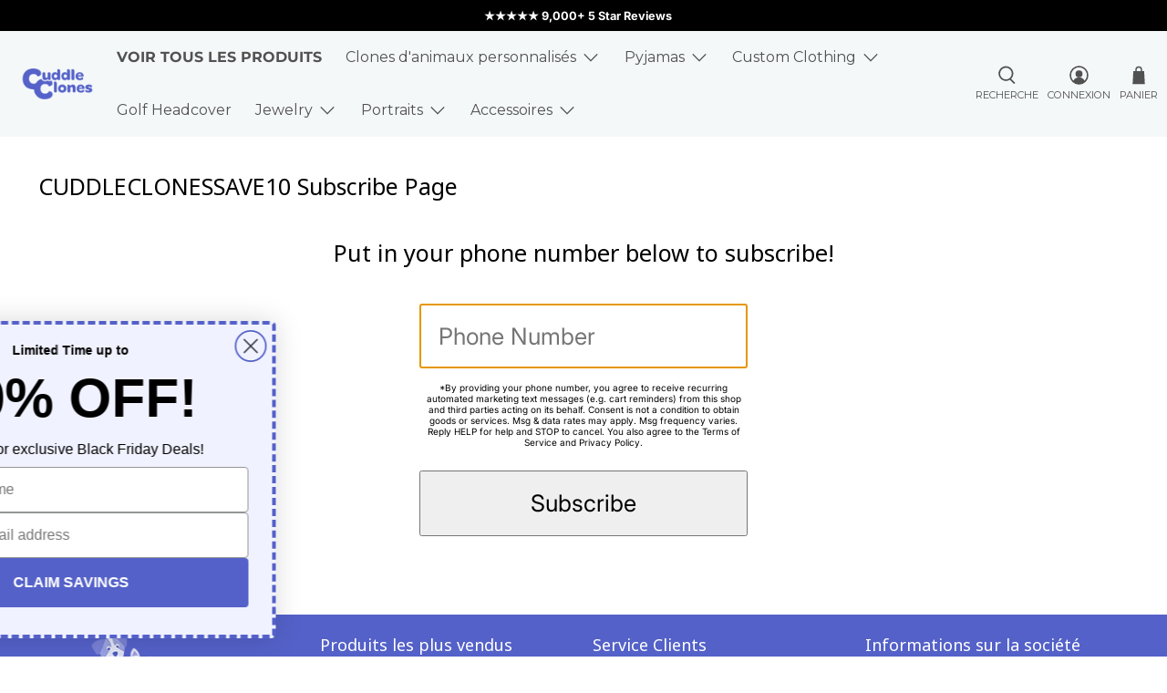

--- FILE ---
content_type: text/javascript; charset=utf-8
request_url: https://cuddleclones.com/fr/cart/update.js
body_size: 853
content:
{"token":"hWN7pptCXCnkTfNy11XyMVSD?key=2eb05175ca8a0bcd46136677eec89b5a","note":null,"attributes":{},"original_total_price":0,"total_price":0,"total_discount":0,"total_weight":0.0,"item_count":0,"items":[],"requires_shipping":false,"currency":"USD","items_subtotal_price":0,"cart_level_discount_applications":[],"discount_codes":[],"items_changelog":{"added":[]}}

--- FILE ---
content_type: text/json
request_url: https://conf.config-security.com/model
body_size: 86
content:
{"title":"recommendation AI model (keras)","structure":"release_id=0x28:3d:7c:43:36:58:5c:79:52:60:23:32:3f:28:35:35:7e:61:35:50:30:56:76:5e:36:3b:2e:39:52;keras;58v22w78t8a2q5nytkfowf43bzemp39zyhgshxo0i8w9i01nu5l05qoqoamv5vo51wgn34zw","weights":"../weights/283d7c43.h5","biases":"../biases/283d7c43.h5"}

--- FILE ---
content_type: application/javascript
request_url: https://shopify-gtm-suite.getelevar.com/shops/c30d8dc0e1dd4e019c56446164b392a703019b67/events.js
body_size: 19053
content:
!function(){var e,t,r={7111:function(e,t,r){var n=r(6733),o=r(9821),i=TypeError;e.exports=function(e){if(n(e))return e;throw i(o(e)+" is not a function")}},8505:function(e,t,r){var n=r(6733),o=String,i=TypeError;e.exports=function(e){if("object"==typeof e||n(e))return e;throw i("Can't set "+o(e)+" as a prototype")}},7728:function(e,t,r){var n=r(1321),o=TypeError;e.exports=function(e,t){if(n(t,e))return e;throw o("Incorrect invocation")}},1176:function(e,t,r){var n=r(5052),o=String,i=TypeError;e.exports=function(e){if(n(e))return e;throw i(o(e)+" is not an object")}},9540:function(e,t,r){var n=r(905),o=r(3231),i=r(9646),a=function(e){return function(t,r,a){var c,u=n(t),s=i(u),l=o(a,s);if(e&&r!=r){for(;s>l;)if((c=u[l++])!=c)return!0}else for(;s>l;l++)if((e||l in u)&&u[l]===r)return e||l||0;return!e&&-1}};e.exports={includes:a(!0),indexOf:a(!1)}},6554:function(e,t,r){"use strict";var n=r(7400),o=r(3718),i=TypeError,a=Object.getOwnPropertyDescriptor,c=n&&!function(){if(void 0!==this)return!0;try{Object.defineProperty([],"length",{writable:!1}).length=1}catch(e){return e instanceof TypeError}}();e.exports=c?function(e,t){if(o(e)&&!a(e,"length").writable)throw i("Cannot set read only .length");return e.length=t}:function(e,t){return e.length=t}},7079:function(e,t,r){var n=r(5968),o=n({}.toString),i=n("".slice);e.exports=function(e){return i(o(e),8,-1)}},1589:function(e,t,r){var n=r(1601),o=r(6733),i=r(7079),a=r(95)("toStringTag"),c=Object,u="Arguments"==i(function(){return arguments}());e.exports=n?i:function(e){var t,r,n;return void 0===e?"Undefined":null===e?"Null":"string"==typeof(r=function(e,t){try{return e[t]}catch(e){}}(t=c(e),a))?r:u?i(t):"Object"==(n=i(t))&&o(t.callee)?"Arguments":n}},7081:function(e,t,r){var n=r(8270),o=r(4826),i=r(7933),a=r(1787);e.exports=function(e,t,r){for(var c=o(t),u=a.f,s=i.f,l=0;l<c.length;l++){var f=c[l];n(e,f)||r&&n(r,f)||u(e,f,s(t,f))}}},5762:function(e,t,r){var n=r(7400),o=r(1787),i=r(5358);e.exports=n?function(e,t,r){return o.f(e,t,i(1,r))}:function(e,t,r){return e[t]=r,e}},5358:function(e){e.exports=function(e,t){return{enumerable:!(1&e),configurable:!(2&e),writable:!(4&e),value:t}}},4768:function(e,t,r){var n=r(6733),o=r(1787),i=r(6039),a=r(8400);e.exports=function(e,t,r,c){c||(c={});var u=c.enumerable,s=void 0!==c.name?c.name:t;if(n(r)&&i(r,s,c),c.global)u?e[t]=r:a(t,r);else{try{c.unsafe?e[t]&&(u=!0):delete e[t]}catch(e){}u?e[t]=r:o.f(e,t,{value:r,enumerable:!1,configurable:!c.nonConfigurable,writable:!c.nonWritable})}return e}},8400:function(e,t,r){var n=r(9859),o=Object.defineProperty;e.exports=function(e,t){try{o(n,e,{value:t,configurable:!0,writable:!0})}catch(r){n[e]=t}return t}},9563:function(e,t,r){"use strict";var n=r(9821),o=TypeError;e.exports=function(e,t){if(!delete e[t])throw o("Cannot delete property "+n(t)+" of "+n(e))}},7400:function(e,t,r){var n=r(4229);e.exports=!n((function(){return 7!=Object.defineProperty({},1,{get:function(){return 7}})[1]}))},3777:function(e){var t="object"==typeof document&&document.all,r=void 0===t&&void 0!==t;e.exports={all:t,IS_HTMLDDA:r}},2635:function(e,t,r){var n=r(9859),o=r(5052),i=n.document,a=o(i)&&o(i.createElement);e.exports=function(e){return a?i.createElement(e):{}}},3064:function(e){var t=TypeError;e.exports=function(e){if(e>9007199254740991)throw t("Maximum allowed index exceeded");return e}},7445:function(e){e.exports={IndexSizeError:{s:"INDEX_SIZE_ERR",c:1,m:1},DOMStringSizeError:{s:"DOMSTRING_SIZE_ERR",c:2,m:0},HierarchyRequestError:{s:"HIERARCHY_REQUEST_ERR",c:3,m:1},WrongDocumentError:{s:"WRONG_DOCUMENT_ERR",c:4,m:1},InvalidCharacterError:{s:"INVALID_CHARACTER_ERR",c:5,m:1},NoDataAllowedError:{s:"NO_DATA_ALLOWED_ERR",c:6,m:0},NoModificationAllowedError:{s:"NO_MODIFICATION_ALLOWED_ERR",c:7,m:1},NotFoundError:{s:"NOT_FOUND_ERR",c:8,m:1},NotSupportedError:{s:"NOT_SUPPORTED_ERR",c:9,m:1},InUseAttributeError:{s:"INUSE_ATTRIBUTE_ERR",c:10,m:1},InvalidStateError:{s:"INVALID_STATE_ERR",c:11,m:1},SyntaxError:{s:"SYNTAX_ERR",c:12,m:1},InvalidModificationError:{s:"INVALID_MODIFICATION_ERR",c:13,m:1},NamespaceError:{s:"NAMESPACE_ERR",c:14,m:1},InvalidAccessError:{s:"INVALID_ACCESS_ERR",c:15,m:1},ValidationError:{s:"VALIDATION_ERR",c:16,m:0},TypeMismatchError:{s:"TYPE_MISMATCH_ERR",c:17,m:1},SecurityError:{s:"SECURITY_ERR",c:18,m:1},NetworkError:{s:"NETWORK_ERR",c:19,m:1},AbortError:{s:"ABORT_ERR",c:20,m:1},URLMismatchError:{s:"URL_MISMATCH_ERR",c:21,m:1},QuotaExceededError:{s:"QUOTA_EXCEEDED_ERR",c:22,m:1},TimeoutError:{s:"TIMEOUT_ERR",c:23,m:1},InvalidNodeTypeError:{s:"INVALID_NODE_TYPE_ERR",c:24,m:1},DataCloneError:{s:"DATA_CLONE_ERR",c:25,m:1}}},598:function(e,t,r){var n=r(1333);e.exports=n("navigator","userAgent")||""},6358:function(e,t,r){var n,o,i=r(9859),a=r(598),c=i.process,u=i.Deno,s=c&&c.versions||u&&u.version,l=s&&s.v8;l&&(o=(n=l.split("."))[0]>0&&n[0]<4?1:+(n[0]+n[1])),!o&&a&&(!(n=a.match(/Edge\/(\d+)/))||n[1]>=74)&&(n=a.match(/Chrome\/(\d+)/))&&(o=+n[1]),e.exports=o},3837:function(e){e.exports=["constructor","hasOwnProperty","isPrototypeOf","propertyIsEnumerable","toLocaleString","toString","valueOf"]},5299:function(e,t,r){var n=r(5968),o=Error,i=n("".replace),a=String(o("zxcasd").stack),c=/\n\s*at [^:]*:[^\n]*/,u=c.test(a);e.exports=function(e,t){if(u&&"string"==typeof e&&!o.prepareStackTrace)for(;t--;)e=i(e,c,"");return e}},3103:function(e,t,r){var n=r(9859),o=r(7933).f,i=r(5762),a=r(4768),c=r(8400),u=r(7081),s=r(6541);e.exports=function(e,t){var r,l,f,d,g,p=e.target,v=e.global,y=e.stat;if(r=v?n:y?n[p]||c(p,{}):(n[p]||{}).prototype)for(l in t){if(d=t[l],f=e.dontCallGetSet?(g=o(r,l))&&g.value:r[l],!s(v?l:p+(y?".":"#")+l,e.forced)&&void 0!==f){if(typeof d==typeof f)continue;u(d,f)}(e.sham||f&&f.sham)&&i(d,"sham",!0),a(r,l,d,e)}}},4229:function(e){e.exports=function(e){try{return!!e()}catch(e){return!0}}},7188:function(e,t,r){var n=r(4229);e.exports=!n((function(){var e=function(){}.bind();return"function"!=typeof e||e.hasOwnProperty("prototype")}))},266:function(e,t,r){var n=r(7188),o=Function.prototype.call;e.exports=n?o.bind(o):function(){return o.apply(o,arguments)}},1805:function(e,t,r){var n=r(7400),o=r(8270),i=Function.prototype,a=n&&Object.getOwnPropertyDescriptor,c=o(i,"name"),u=c&&"something"===function(){}.name,s=c&&(!n||n&&a(i,"name").configurable);e.exports={EXISTS:c,PROPER:u,CONFIGURABLE:s}},5968:function(e,t,r){var n=r(7188),o=Function.prototype,i=o.call,a=n&&o.bind.bind(i,i);e.exports=n?a:function(e){return function(){return i.apply(e,arguments)}}},1333:function(e,t,r){var n=r(9859),o=r(6733),i=function(e){return o(e)?e:void 0};e.exports=function(e,t){return arguments.length<2?i(n[e]):n[e]&&n[e][t]}},5300:function(e,t,r){var n=r(7111),o=r(9650);e.exports=function(e,t){var r=e[t];return o(r)?void 0:n(r)}},9859:function(e,t,r){var n=function(e){return e&&e.Math==Math&&e};e.exports=n("object"==typeof globalThis&&globalThis)||n("object"==typeof window&&window)||n("object"==typeof self&&self)||n("object"==typeof r.g&&r.g)||function(){return this}()||Function("return this")()},8270:function(e,t,r){var n=r(5968),o=r(2991),i=n({}.hasOwnProperty);e.exports=Object.hasOwn||function(e,t){return i(o(e),t)}},5977:function(e){e.exports={}},4394:function(e,t,r){var n=r(7400),o=r(4229),i=r(2635);e.exports=!n&&!o((function(){return 7!=Object.defineProperty(i("div"),"a",{get:function(){return 7}}).a}))},9337:function(e,t,r){var n=r(5968),o=r(4229),i=r(7079),a=Object,c=n("".split);e.exports=o((function(){return!a("z").propertyIsEnumerable(0)}))?function(e){return"String"==i(e)?c(e,""):a(e)}:a},835:function(e,t,r){var n=r(6733),o=r(5052),i=r(6540);e.exports=function(e,t,r){var a,c;return i&&n(a=t.constructor)&&a!==r&&o(c=a.prototype)&&c!==r.prototype&&i(e,c),e}},8511:function(e,t,r){var n=r(5968),o=r(6733),i=r(5353),a=n(Function.toString);o(i.inspectSource)||(i.inspectSource=function(e){return a(e)}),e.exports=i.inspectSource},6407:function(e,t,r){var n,o,i,a=r(1180),c=r(9859),u=r(5052),s=r(5762),l=r(8270),f=r(5353),d=r(4399),g=r(5977),p="Object already initialized",v=c.TypeError,y=c.WeakMap;if(a||f.state){var m=f.state||(f.state=new y);m.get=m.get,m.has=m.has,m.set=m.set,n=function(e,t){if(m.has(e))throw v(p);return t.facade=e,m.set(e,t),t},o=function(e){return m.get(e)||{}},i=function(e){return m.has(e)}}else{var h=d("state");g[h]=!0,n=function(e,t){if(l(e,h))throw v(p);return t.facade=e,s(e,h,t),t},o=function(e){return l(e,h)?e[h]:{}},i=function(e){return l(e,h)}}e.exports={set:n,get:o,has:i,enforce:function(e){return i(e)?o(e):n(e,{})},getterFor:function(e){return function(t){var r;if(!u(t)||(r=o(t)).type!==e)throw v("Incompatible receiver, "+e+" required");return r}}}},3718:function(e,t,r){var n=r(7079);e.exports=Array.isArray||function(e){return"Array"==n(e)}},6733:function(e,t,r){var n=r(3777),o=n.all;e.exports=n.IS_HTMLDDA?function(e){return"function"==typeof e||e===o}:function(e){return"function"==typeof e}},6541:function(e,t,r){var n=r(4229),o=r(6733),i=/#|\.prototype\./,a=function(e,t){var r=u[c(e)];return r==l||r!=s&&(o(t)?n(t):!!t)},c=a.normalize=function(e){return String(e).replace(i,".").toLowerCase()},u=a.data={},s=a.NATIVE="N",l=a.POLYFILL="P";e.exports=a},9650:function(e){e.exports=function(e){return null==e}},5052:function(e,t,r){var n=r(6733),o=r(3777),i=o.all;e.exports=o.IS_HTMLDDA?function(e){return"object"==typeof e?null!==e:n(e)||e===i}:function(e){return"object"==typeof e?null!==e:n(e)}},4231:function(e){e.exports=!1},9395:function(e,t,r){var n=r(1333),o=r(6733),i=r(1321),a=r(6969),c=Object;e.exports=a?function(e){return"symbol"==typeof e}:function(e){var t=n("Symbol");return o(t)&&i(t.prototype,c(e))}},9646:function(e,t,r){var n=r(4237);e.exports=function(e){return n(e.length)}},6039:function(e,t,r){var n=r(4229),o=r(6733),i=r(8270),a=r(7400),c=r(1805).CONFIGURABLE,u=r(8511),s=r(6407),l=s.enforce,f=s.get,d=Object.defineProperty,g=a&&!n((function(){return 8!==d((function(){}),"length",{value:8}).length})),p=String(String).split("String"),v=e.exports=function(e,t,r){"Symbol("===String(t).slice(0,7)&&(t="["+String(t).replace(/^Symbol\(([^)]*)\)/,"$1")+"]"),r&&r.getter&&(t="get "+t),r&&r.setter&&(t="set "+t),(!i(e,"name")||c&&e.name!==t)&&(a?d(e,"name",{value:t,configurable:!0}):e.name=t),g&&r&&i(r,"arity")&&e.length!==r.arity&&d(e,"length",{value:r.arity});try{r&&i(r,"constructor")&&r.constructor?a&&d(e,"prototype",{writable:!1}):e.prototype&&(e.prototype=void 0)}catch(e){}var n=l(e);return i(n,"source")||(n.source=p.join("string"==typeof t?t:"")),e};Function.prototype.toString=v((function(){return o(this)&&f(this).source||u(this)}),"toString")},917:function(e){var t=Math.ceil,r=Math.floor;e.exports=Math.trunc||function(e){var n=+e;return(n>0?r:t)(n)}},635:function(e,t,r){var n=r(3326);e.exports=function(e,t){return void 0===e?arguments.length<2?"":t:n(e)}},1787:function(e,t,r){var n=r(7400),o=r(4394),i=r(7137),a=r(1176),c=r(9310),u=TypeError,s=Object.defineProperty,l=Object.getOwnPropertyDescriptor,f="enumerable",d="configurable",g="writable";t.f=n?i?function(e,t,r){if(a(e),t=c(t),a(r),"function"==typeof e&&"prototype"===t&&"value"in r&&g in r&&!r[g]){var n=l(e,t);n&&n[g]&&(e[t]=r.value,r={configurable:d in r?r[d]:n[d],enumerable:f in r?r[f]:n[f],writable:!1})}return s(e,t,r)}:s:function(e,t,r){if(a(e),t=c(t),a(r),o)try{return s(e,t,r)}catch(e){}if("get"in r||"set"in r)throw u("Accessors not supported");return"value"in r&&(e[t]=r.value),e}},7933:function(e,t,r){var n=r(7400),o=r(266),i=r(9195),a=r(5358),c=r(905),u=r(9310),s=r(8270),l=r(4394),f=Object.getOwnPropertyDescriptor;t.f=n?f:function(e,t){if(e=c(e),t=u(t),l)try{return f(e,t)}catch(e){}if(s(e,t))return a(!o(i.f,e,t),e[t])}},8151:function(e,t,r){var n=r(140),o=r(3837).concat("length","prototype");t.f=Object.getOwnPropertyNames||function(e){return n(e,o)}},894:function(e,t){t.f=Object.getOwnPropertySymbols},1321:function(e,t,r){var n=r(5968);e.exports=n({}.isPrototypeOf)},140:function(e,t,r){var n=r(5968),o=r(8270),i=r(905),a=r(9540).indexOf,c=r(5977),u=n([].push);e.exports=function(e,t){var r,n=i(e),s=0,l=[];for(r in n)!o(c,r)&&o(n,r)&&u(l,r);for(;t.length>s;)o(n,r=t[s++])&&(~a(l,r)||u(l,r));return l}},9195:function(e,t){"use strict";var r={}.propertyIsEnumerable,n=Object.getOwnPropertyDescriptor,o=n&&!r.call({1:2},1);t.f=o?function(e){var t=n(this,e);return!!t&&t.enumerable}:r},6540:function(e,t,r){var n=r(5968),o=r(1176),i=r(8505);e.exports=Object.setPrototypeOf||("__proto__"in{}?function(){var e,t=!1,r={};try{(e=n(Object.getOwnPropertyDescriptor(Object.prototype,"__proto__").set))(r,[]),t=r instanceof Array}catch(e){}return function(r,n){return o(r),i(n),t?e(r,n):r.__proto__=n,r}}():void 0)},2914:function(e,t,r){var n=r(266),o=r(6733),i=r(5052),a=TypeError;e.exports=function(e,t){var r,c;if("string"===t&&o(r=e.toString)&&!i(c=n(r,e)))return c;if(o(r=e.valueOf)&&!i(c=n(r,e)))return c;if("string"!==t&&o(r=e.toString)&&!i(c=n(r,e)))return c;throw a("Can't convert object to primitive value")}},4826:function(e,t,r){var n=r(1333),o=r(5968),i=r(8151),a=r(894),c=r(1176),u=o([].concat);e.exports=n("Reflect","ownKeys")||function(e){var t=i.f(c(e)),r=a.f;return r?u(t,r(e)):t}},8885:function(e,t,r){var n=r(9650),o=TypeError;e.exports=function(e){if(n(e))throw o("Can't call method on "+e);return e}},4399:function(e,t,r){var n=r(3036),o=r(1441),i=n("keys");e.exports=function(e){return i[e]||(i[e]=o(e))}},5353:function(e,t,r){var n=r(9859),o=r(8400),i="__core-js_shared__",a=n[i]||o(i,{});e.exports=a},3036:function(e,t,r){var n=r(4231),o=r(5353);(e.exports=function(e,t){return o[e]||(o[e]=void 0!==t?t:{})})("versions",[]).push({version:"3.27.1",mode:n?"pure":"global",copyright:"© 2014-2022 Denis Pushkarev (zloirock.ru)",license:"https://github.com/zloirock/core-js/blob/v3.27.1/LICENSE",source:"https://github.com/zloirock/core-js"})},4860:function(e,t,r){var n=r(6358),o=r(4229);e.exports=!!Object.getOwnPropertySymbols&&!o((function(){var e=Symbol();return!String(e)||!(Object(e)instanceof Symbol)||!Symbol.sham&&n&&n<41}))},3231:function(e,t,r){var n=r(3329),o=Math.max,i=Math.min;e.exports=function(e,t){var r=n(e);return r<0?o(r+t,0):i(r,t)}},905:function(e,t,r){var n=r(9337),o=r(8885);e.exports=function(e){return n(o(e))}},3329:function(e,t,r){var n=r(917);e.exports=function(e){var t=+e;return t!=t||0===t?0:n(t)}},4237:function(e,t,r){var n=r(3329),o=Math.min;e.exports=function(e){return e>0?o(n(e),9007199254740991):0}},2991:function(e,t,r){var n=r(8885),o=Object;e.exports=function(e){return o(n(e))}},2066:function(e,t,r){var n=r(266),o=r(5052),i=r(9395),a=r(5300),c=r(2914),u=r(95),s=TypeError,l=u("toPrimitive");e.exports=function(e,t){if(!o(e)||i(e))return e;var r,u=a(e,l);if(u){if(void 0===t&&(t="default"),r=n(u,e,t),!o(r)||i(r))return r;throw s("Can't convert object to primitive value")}return void 0===t&&(t="number"),c(e,t)}},9310:function(e,t,r){var n=r(2066),o=r(9395);e.exports=function(e){var t=n(e,"string");return o(t)?t:t+""}},1601:function(e,t,r){var n={};n[r(95)("toStringTag")]="z",e.exports="[object z]"===String(n)},3326:function(e,t,r){var n=r(1589),o=String;e.exports=function(e){if("Symbol"===n(e))throw TypeError("Cannot convert a Symbol value to a string");return o(e)}},9821:function(e){var t=String;e.exports=function(e){try{return t(e)}catch(e){return"Object"}}},1441:function(e,t,r){var n=r(5968),o=0,i=Math.random(),a=n(1..toString);e.exports=function(e){return"Symbol("+(void 0===e?"":e)+")_"+a(++o+i,36)}},6969:function(e,t,r){var n=r(4860);e.exports=n&&!Symbol.sham&&"symbol"==typeof Symbol.iterator},7137:function(e,t,r){var n=r(7400),o=r(4229);e.exports=n&&o((function(){return 42!=Object.defineProperty((function(){}),"prototype",{value:42,writable:!1}).prototype}))},1180:function(e,t,r){var n=r(9859),o=r(6733),i=n.WeakMap;e.exports=o(i)&&/native code/.test(String(i))},95:function(e,t,r){var n=r(9859),o=r(3036),i=r(8270),a=r(1441),c=r(4860),u=r(6969),s=o("wks"),l=n.Symbol,f=l&&l.for,d=u?l:l&&l.withoutSetter||a;e.exports=function(e){if(!i(s,e)||!c&&"string"!=typeof s[e]){var t="Symbol."+e;c&&i(l,e)?s[e]=l[e]:s[e]=u&&f?f(t):d(t)}return s[e]}},6728:function(e,t,r){"use strict";var n=r(3103),o=r(2991),i=r(9646),a=r(6554),c=r(3064),u=r(4229)((function(){return 4294967297!==[].push.call({length:4294967296},1)})),s=!function(){try{Object.defineProperty([],"length",{writable:!1}).push()}catch(e){return e instanceof TypeError}}();n({target:"Array",proto:!0,arity:1,forced:u||s},{push:function(e){var t=o(this),r=i(t),n=arguments.length;c(r+n);for(var u=0;u<n;u++)t[r]=arguments[u],r++;return a(t,r),r}})},1951:function(e,t,r){"use strict";var n=r(3103),o=r(2991),i=r(9646),a=r(6554),c=r(9563),u=r(3064),s=1!==[].unshift(0),l=!function(){try{Object.defineProperty([],"length",{writable:!1}).unshift()}catch(e){return e instanceof TypeError}}();n({target:"Array",proto:!0,arity:1,forced:s||l},{unshift:function(e){var t=o(this),r=i(t),n=arguments.length;if(n){u(r+n);for(var s=r;s--;){var l=s+n;s in t?t[l]=t[s]:c(t,l)}for(var f=0;f<n;f++)t[f]=arguments[f]}return a(t,r+n)}})},5640:function(e,t,r){"use strict";var n=r(3103),o=r(9859),i=r(1333),a=r(5358),c=r(1787).f,u=r(8270),s=r(7728),l=r(835),f=r(635),d=r(7445),g=r(5299),p=r(7400),v=r(4231),y="DOMException",m=i("Error"),h=i(y),_=function(){s(this,S);var e=arguments.length,t=f(e<1?void 0:arguments[0]),r=f(e<2?void 0:arguments[1],"Error"),n=new h(t,r),o=m(t);return o.name=y,c(n,"stack",a(1,g(o.stack,1))),l(n,this,_),n},S=_.prototype=h.prototype,E="stack"in m(y),b="stack"in new h(1,2),R=h&&p&&Object.getOwnPropertyDescriptor(o,y),O=!(!R||R.writable&&R.configurable),C=E&&!O&&!b;n({global:!0,constructor:!0,forced:v||C},{DOMException:C?_:h});var T=i(y),I=T.prototype;if(I.constructor!==T)for(var w in v||c(I,"constructor",a(1,T)),d)if(u(d,w)){var A=d[w],N=A.s;u(T,N)||c(T,N,a(6,A.c))}},8026:function(e){var t=9007199254740991,r="[object Function]",n="[object GeneratorFunction]";function o(e,t,r){switch(r.length){case 0:return e.call(t);case 1:return e.call(t,r[0]);case 2:return e.call(t,r[0],r[1]);case 3:return e.call(t,r[0],r[1],r[2])}return e.apply(t,r)}var i=Object.prototype.toString,a=Math.max;var c,u,s=(c=function(e){if(!e||!e.length)return[];var o=0;return e=function(e,t){for(var r=-1,n=e?e.length:0,o=0,i=[];++r<n;){var a=e[r];t(a,r,e)&&(i[o++]=a)}return i}(e,(function(e){if(function(e){return!!e&&"object"==typeof e}(c=e)&&function(e){return null!=e&&function(e){return"number"==typeof e&&e>-1&&e%1==0&&e<=t}(e.length)&&!function(e){var t=function(e){var t=typeof e;return!!e&&("object"==t||"function"==t)}(e)?i.call(e):"";return t==r||t==n}(e)}(c))return o=a(e.length,o),!0;var c})),function(e,t){for(var r=-1,n=Array(e);++r<e;)n[r]=t(r);return n}(o,(function(t){return function(e,t){for(var r=-1,n=e?e.length:0,o=Array(n);++r<n;)o[r]=t(e[r],r,e);return o}(e,(r=t,function(e){return null==e?void 0:e[r]}));var r}))},u=a(void 0===u?c.length-1:u,0),function(){for(var e=arguments,t=-1,r=a(e.length-u,0),n=Array(r);++t<r;)n[t]=e[u+t];t=-1;for(var i=Array(u+1);++t<u;)i[t]=e[t];return i[u]=n,o(c,this,i)});e.exports=s},1674:function(e,t,r){"use strict";var n=this&&this.__read||function(e,t){var r="function"==typeof Symbol&&e[Symbol.iterator];if(!r)return e;var n,o,i=r.call(e),a=[];try{for(;(void 0===t||t-- >0)&&!(n=i.next()).done;)a.push(n.value)}catch(e){o={error:e}}finally{try{n&&!n.done&&(r=i.return)&&r.call(i)}finally{if(o)throw o.error}}return a},o=this&&this.__spreadArray||function(e,t,r){if(r||2===arguments.length)for(var n,o=0,i=t.length;o<i;o++)!n&&o in t||(n||(n=Array.prototype.slice.call(t,0,o)),n[o]=t[o]);return e.concat(n||Array.prototype.slice.call(t))};Object.defineProperty(t,"__esModule",{value:!0}),t.AsyncContract=void 0;var i=r(5285),a=r(3732);t.AsyncContract=function(){for(var e=[],t=0;t<arguments.length;t++)e[t]=arguments[t];var r=e.length-1,c=e.slice(0,r),u=e[r];return{enforce:function(e){return function(){for(var t=[],r=0;r<arguments.length;r++)t[r]=arguments[r];if(t.length<c.length){var s="Expected ".concat(c.length," arguments but only received ").concat(t.length),l=a.FAILURE.ARGUMENT_INCORRECT(s);throw new i.ValidationError(l)}for(var f=0;f<c.length;f++)c[f].check(t[f]);var d=e.apply(void 0,o([],n(t),!1));if(!(d instanceof Promise)){s="Expected function to return a promise, but instead got ".concat(d),l=a.FAILURE.RETURN_INCORRECT(s);throw new i.ValidationError(l)}return d.then(u.check)}}}}},5097:function(e,t,r){"use strict";var n=this&&this.__read||function(e,t){var r="function"==typeof Symbol&&e[Symbol.iterator];if(!r)return e;var n,o,i=r.call(e),a=[];try{for(;(void 0===t||t-- >0)&&!(n=i.next()).done;)a.push(n.value)}catch(e){o={error:e}}finally{try{n&&!n.done&&(r=i.return)&&r.call(i)}finally{if(o)throw o.error}}return a},o=this&&this.__spreadArray||function(e,t,r){if(r||2===arguments.length)for(var n,o=0,i=t.length;o<i;o++)!n&&o in t||(n||(n=Array.prototype.slice.call(t,0,o)),n[o]=t[o]);return e.concat(n||Array.prototype.slice.call(t))};Object.defineProperty(t,"__esModule",{value:!0}),t.Contract=void 0;var i=r(5285),a=r(3732);t.Contract=function(){for(var e=[],t=0;t<arguments.length;t++)e[t]=arguments[t];var r=e.length-1,c=e.slice(0,r),u=e[r];return{enforce:function(e){return function(){for(var t=[],r=0;r<arguments.length;r++)t[r]=arguments[r];if(t.length<c.length){var s="Expected ".concat(c.length," arguments but only received ").concat(t.length),l=a.FAILURE.ARGUMENT_INCORRECT(s);throw new i.ValidationError(l)}for(var f=0;f<c.length;f++)c[f].check(t[f]);return u.check(e.apply(void 0,o([],n(t),!1)))}}}}},2857:function(e,t,r){"use strict";Object.defineProperty(t,"__esModule",{value:!0}),t.checked=t.check=void 0;var n=r(5285),o=r(3732),i=new WeakMap;function a(e,t,r){var n=i.get(e),o=n&&n.get(t);if(o)return o;for(var a=[],c=0;c<r;c++)a.push(c);return a}t.check=function(e,t,r){var n=i.get(e)||new Map;i.set(e,n);var o=n.get(t)||[];n.set(t,o),o.push(r)},t.checked=function(){for(var e=[],t=0;t<arguments.length;t++)e[t]=arguments[t];if(0===e.length)throw new Error("No runtype provided to `@checked`. Please remove the decorator.");return function(t,r,i){var c=i.value,u=(t.name||t.constructor.name+".prototype")+("string"==typeof r?'["'.concat(r,'"]'):"[".concat(String(r),"]")),s=a(t,r,e.length);if(s.length!==e.length)throw new Error("Number of `@checked` runtypes and @check parameters not matched.");if(s.length>c.length)throw new Error("Number of `@checked` runtypes exceeds actual parameter length.");i.value=function(){for(var t=[],r=0;r<arguments.length;r++)t[r]=arguments[r];return e.forEach((function(e,r){var i=s[r],a=e.validate(t[i]);if(!a.success){var c="".concat(u,", argument #").concat(i,": ").concat(a.message),l=o.FAILURE.ARGUMENT_INCORRECT(c);throw new n.ValidationError(l)}})),c.apply(this,t)}}}},5285:function(e,t){"use strict";var r,n=this&&this.__extends||(r=function(e,t){return r=Object.setPrototypeOf||{__proto__:[]}instanceof Array&&function(e,t){e.__proto__=t}||function(e,t){for(var r in t)Object.prototype.hasOwnProperty.call(t,r)&&(e[r]=t[r])},r(e,t)},function(e,t){if("function"!=typeof t&&null!==t)throw new TypeError("Class extends value "+String(t)+" is not a constructor or null");function n(){this.constructor=e}r(e,t),e.prototype=null===t?Object.create(t):(n.prototype=t.prototype,new n)});Object.defineProperty(t,"__esModule",{value:!0}),t.ValidationError=void 0;var o=function(e){function t(r){var n=e.call(this,r.message)||this;return n.name="ValidationError",n.code=r.code,void 0!==r.details&&(n.details=r.details),Object.setPrototypeOf(n,t.prototype),n}return n(t,e),t}(Error);t.ValidationError=o},187:function(e,t,r){"use strict";var n=this&&this.__createBinding||(Object.create?function(e,t,r,n){void 0===n&&(n=r),Object.defineProperty(e,n,{enumerable:!0,get:function(){return t[r]}})}:function(e,t,r,n){void 0===n&&(n=r),e[n]=t[r]}),o=this&&this.__exportStar||function(e,t){for(var r in e)"default"===r||Object.prototype.hasOwnProperty.call(t,r)||n(t,e,r)};Object.defineProperty(t,"__esModule",{value:!0}),t.InstanceOf=t.Nullish=t.Null=t.Undefined=t.Literal=void 0,o(r(1914),t),o(r(6734),t),o(r(5097),t),o(r(1674),t),o(r(3026),t),o(r(5285),t),o(r(1006),t),o(r(8868),t),o(r(2002),t);var i=r(9184);Object.defineProperty(t,"Literal",{enumerable:!0,get:function(){return i.Literal}}),Object.defineProperty(t,"Undefined",{enumerable:!0,get:function(){return i.Undefined}}),Object.defineProperty(t,"Null",{enumerable:!0,get:function(){return i.Null}}),Object.defineProperty(t,"Nullish",{enumerable:!0,get:function(){return i.Nullish}}),o(r(6224),t),o(r(5664),t),o(r(5452),t),o(r(6790),t),o(r(8978),t),o(r(8147),t),o(r(3634),t),o(r(4533),t),o(r(6687),t),o(r(2684),t),o(r(6418),t),o(r(7446),t),o(r(4107),t),o(r(4510),t);var a=r(5191);Object.defineProperty(t,"InstanceOf",{enumerable:!0,get:function(){return a.InstanceOf}}),o(r(5001),t),o(r(562),t),o(r(1499),t),o(r(2857),t)},3026:function(e,t){"use strict";var r=this&&this.__values||function(e){var t="function"==typeof Symbol&&Symbol.iterator,r=t&&e[t],n=0;if(r)return r.call(e);if(e&&"number"==typeof e.length)return{next:function(){return e&&n>=e.length&&(e=void 0),{value:e&&e[n++],done:!e}}};throw new TypeError(t?"Object is not iterable.":"Symbol.iterator is not defined.")},n=this&&this.__read||function(e,t){var r="function"==typeof Symbol&&e[Symbol.iterator];if(!r)return e;var n,o,i=r.call(e),a=[];try{for(;(void 0===t||t-- >0)&&!(n=i.next()).done;)a.push(n.value)}catch(e){o={error:e}}finally{try{n&&!n.done&&(r=i.return)&&r.call(i)}finally{if(o)throw o.error}}return a};Object.defineProperty(t,"__esModule",{value:!0}),t.when=t.match=void 0,t.match=function(){for(var e=[],t=0;t<arguments.length;t++)e[t]=arguments[t];return function(t){var o,i;try{for(var a=r(e),c=a.next();!c.done;c=a.next()){var u=n(c.value,2),s=u[0],l=u[1];if(s.guard(t))return l(t)}}catch(e){o={error:e}}finally{try{c&&!c.done&&(i=a.return)&&i.call(a)}finally{if(o)throw o.error}}throw new Error("No alternatives were matched")}},t.when=function(e,t){return[e,t]}},1914:function(e,t){"use strict";Object.defineProperty(t,"__esModule",{value:!0})},6734:function(e,t){"use strict";Object.defineProperty(t,"__esModule",{value:!0}),t.Failcode=void 0,t.Failcode={TYPE_INCORRECT:"TYPE_INCORRECT",VALUE_INCORRECT:"VALUE_INCORRECT",KEY_INCORRECT:"KEY_INCORRECT",CONTENT_INCORRECT:"CONTENT_INCORRECT",ARGUMENT_INCORRECT:"ARGUMENT_INCORRECT",RETURN_INCORRECT:"RETURN_INCORRECT",CONSTRAINT_FAILED:"CONSTRAINT_FAILED",PROPERTY_MISSING:"PROPERTY_MISSING",PROPERTY_PRESENT:"PROPERTY_PRESENT",NOTHING_EXPECTED:"NOTHING_EXPECTED"}},8200:function(e,t,r){"use strict";Object.defineProperty(t,"__esModule",{value:!0}),t.innerValidate=t.create=t.isRuntype=void 0;var n=r(187),o=r(2973),i=r(5285),a=r(3732),c=Symbol();t.isRuntype=function(e){return(0,a.hasKey)(c,e)},t.create=function(e,t){return t[c]=!0,t.check=r,t.assert=r,t._innerValidate=function(r,n){return n.has(r,t)?(0,a.SUCCESS)(r):e(r,n)},t.validate=function(e){return t._innerValidate(e,(r=new WeakMap,n=function(e,t){if(null!==e&&"object"==typeof e){var n=r.get(e);r.set(e,n?n.set(t,!0):(new WeakMap).set(t,!0))}},o=function(e,t){var o=r.get(e),i=o&&o.get(t)||!1;return n(e,t),i},{has:o}));var r,n,o},t.guard=function(e){return t.validate(e).success},t.Or=function(e){return(0,n.Union)(t,e)},t.And=function(e){return(0,n.Intersect)(t,e)},t.optional=function(){return(0,n.Optional)(t)},t.nullable=function(){return(0,n.Union)(t,n.Null)},t.withConstraint=function(e,r){return(0,n.Constraint)(t,e,r)},t.withGuard=function(e,r){return(0,n.Constraint)(t,e,r)},t.withBrand=function(e){return(0,n.Brand)(e,t)},t.reflect=t,t.toString=function(){return"Runtype<".concat((0,o.default)(t),">")},t;function r(e){var r=t.validate(e);if(r.success)return r.value;throw new i.ValidationError(r)}},t.innerValidate=function(e,t,r){return e._innerValidate(t,r)}},2973:function(e,t){"use strict";Object.defineProperty(t,"__esModule",{value:!0});var r=function(e){return function(t){switch(t.tag){case"literal":return'"'.concat(String(t.value),'"');case"string":return"string";case"brand":return t.brand;case"constraint":return t.name||r(e)(t.underlying);case"union":return t.alternatives.map(r(e)).join(" | ");case"intersect":return t.intersectees.map(r(e)).join(" & ")}return"`${".concat(o(!1,e)(t),"}`")}},n=function(e){return function(t){switch(t.tag){case"literal":return String(t.value);case"brand":return"${".concat(t.brand,"}");case"constraint":return t.name?"${".concat(t.name,"}"):n(e)(t.underlying);case"union":if(1===t.alternatives.length){var r=t.alternatives[0];return n(e)(r.reflect)}break;case"intersect":if(1===t.intersectees.length){r=t.intersectees[0];return n(e)(r.reflect)}}return"${".concat(o(!1,e)(t),"}")}},o=function(e,t){return function(a){var c=function(t){return e?"(".concat(t,")"):t};if(t.has(a))return c("CIRCULAR ".concat(a.tag));t.add(a);try{switch(a.tag){case"unknown":case"never":case"void":case"boolean":case"number":case"bigint":case"string":case"symbol":case"function":return a.tag;case"literal":var u=a.value;return"string"==typeof u?'"'.concat(u,'"'):String(u);case"template":if(0===a.strings.length)return'""';if(1===a.strings.length)return'"'.concat(a.strings[0],'"');if(2===a.strings.length&&a.strings.every((function(e){return""===e}))){var s=a.runtypes[0];return r(t)(s.reflect)}var l=!1,f=a.strings.reduce((function(e,r,o){var i=e+r,c=a.runtypes[o];if(c){var u=n(t)(c.reflect);return!l&&u.startsWith("$")&&(l=!0),i+u}return i}),"");return l?"`".concat(f,"`"):'"'.concat(f,'"');case"array":return"".concat(i(a)).concat(o(!0,t)(a.element),"[]");case"dictionary":return"{ [_: ".concat(a.key,"]: ").concat(o(!1,t)(a.value)," }");case"record":var d=Object.keys(a.fields);return d.length?"{ ".concat(d.map((function(e){return"".concat(i(a)).concat(e).concat((r=a,n=e,c=r.isPartial,u=r.fields,c||void 0!==n&&"optional"===u[n].tag?"?":""),": ").concat("optional"===a.fields[e].tag?o(!1,t)(a.fields[e].underlying):o(!1,t)(a.fields[e]),";");var r,n,c,u})).join(" ")," }"):"{}";case"tuple":return"[".concat(a.components.map(o(!1,t)).join(", "),"]");case"union":return c("".concat(a.alternatives.map(o(!0,t)).join(" | ")));case"intersect":return c("".concat(a.intersectees.map(o(!0,t)).join(" & ")));case"optional":return o(e,t)(a.underlying)+" | undefined";case"constraint":return a.name||o(e,t)(a.underlying);case"instanceof":return a.ctor.name;case"brand":return o(e,t)(a.entity)}}finally{t.delete(a)}throw Error("impossible")}};function i(e){return e.isReadonly?"readonly ":""}t.default=o(!1,new Set)},3634:function(e,t,r){"use strict";Object.defineProperty(t,"__esModule",{value:!0}),t.Array=void 0;var n=r(8200),o=r(3732);function i(e,t){var r={tag:"array",isReadonly:t,element:e};return function(e){return e.asReadonly=t,e;function t(){return i(e.element,!0)}}((0,n.create)((function(t,i){if(!Array.isArray(t))return o.FAILURE.TYPE_INCORRECT(r,t);var a=(0,o.enumerableKeysOf)(t),c=a.map((function(r){return(0,n.innerValidate)(e,t[r],i)})),u=a.reduce((function(e,t){var r=c[t];return r.success||(e[t]=r.details||r.message),e}),[]);return 0!==(0,o.enumerableKeysOf)(u).length?o.FAILURE.CONTENT_INCORRECT(r,u):(0,o.SUCCESS)(t)}),r))}t.Array=function(e){return i(e,!1)}},6790:function(e,t,r){"use strict";Object.defineProperty(t,"__esModule",{value:!0}),t.BigInt=void 0;var n=r(8200),o=r(3732),i={tag:"bigint"};t.BigInt=(0,n.create)((function(e){return"bigint"==typeof e?(0,o.SUCCESS)(e):o.FAILURE.TYPE_INCORRECT(i,e)}),i)},5664:function(e,t,r){"use strict";Object.defineProperty(t,"__esModule",{value:!0}),t.Boolean=void 0;var n=r(8200),o=r(3732),i={tag:"boolean"};t.Boolean=(0,n.create)((function(e){return"boolean"==typeof e?(0,o.SUCCESS)(e):o.FAILURE.TYPE_INCORRECT(i,e)}),i)},1499:function(e,t,r){"use strict";Object.defineProperty(t,"__esModule",{value:!0}),t.Brand=void 0;var n=r(8200);t.Brand=function(e,t){var r={tag:"brand",brand:e,entity:t};return(0,n.create)((function(e){return t.validate(e)}),r)}},562:function(e,t,r){"use strict";Object.defineProperty(t,"__esModule",{value:!0}),t.Guard=t.Constraint=void 0;var n=r(8200),o=r(3732),i=r(1006);t.Constraint=function(e,t,r){var i=r&&r.name,a=r&&r.args,c={tag:"constraint",underlying:e,constraint:t,name:i,args:a};return(0,n.create)((function(r){var n=e.validate(r);if(!n.success)return n;var i=t(n.value);return"string"==typeof i?o.FAILURE.CONSTRAINT_FAILED(c,i):i?(0,o.SUCCESS)(n.value):o.FAILURE.CONSTRAINT_FAILED(c)}),c)};t.Guard=function(e,t){return i.Unknown.withGuard(e,t)}},2684:function(e,t,r){"use strict";Object.defineProperty(t,"__esModule",{value:!0}),t.Dictionary=void 0;var n=r(8200),o=r(8978),i=r(562),a=r(2973),c=r(3732),u=(0,i.Constraint)(o.String,(function(e){return!isNaN(+e)}),{name:"number"});t.Dictionary=function(e,t){var r=void 0===t||"string"===t?o.String:"number"===t?u:t,i=(0,a.default)(r),s={tag:"dictionary",key:i,value:e};return(0,n.create)((function(t,o){if(null==t||"object"!=typeof t)return c.FAILURE.TYPE_INCORRECT(s,t);if(Object.getPrototypeOf(t)!==Object.prototype&&(!Array.isArray(t)||"string"===i))return c.FAILURE.TYPE_INCORRECT(s,t);var a=/^(?:NaN|-?\d+(?:\.\d+)?)$/,u=(0,c.enumerableKeysOf)(t),l=u.reduce((function(i,u){var l="string"==typeof u&&a.test(u),f=l?globalThis.Number(u):u;return(l?r.guard(f)||r.guard(u):r.guard(f))?i[u]=(0,n.innerValidate)(e,t[u],o):i[u]=c.FAILURE.KEY_INCORRECT(s,r.reflect,f),i}),{}),f=u.reduce((function(e,t){var r=l[t];return r.success||(e[t]=r.details||r.message),e}),{});return 0!==(0,c.enumerableKeysOf)(f).length?c.FAILURE.CONTENT_INCORRECT(s,f):(0,c.SUCCESS)(t)}),s)}},4510:function(e,t,r){"use strict";Object.defineProperty(t,"__esModule",{value:!0}),t.Function=void 0;var n=r(8200),o=r(3732),i={tag:"function"};t.Function=(0,n.create)((function(e){return"function"==typeof e?(0,o.SUCCESS)(e):o.FAILURE.TYPE_INCORRECT(i,e)}),i)},5191:function(e,t,r){"use strict";Object.defineProperty(t,"__esModule",{value:!0}),t.InstanceOf=void 0;var n=r(8200),o=r(3732);t.InstanceOf=function(e){var t={tag:"instanceof",ctor:e};return(0,n.create)((function(r){return r instanceof e?(0,o.SUCCESS)(r):o.FAILURE.TYPE_INCORRECT(t,r)}),t)}},7446:function(e,t,r){"use strict";var n=this&&this.__values||function(e){var t="function"==typeof Symbol&&Symbol.iterator,r=t&&e[t],n=0;if(r)return r.call(e);if(e&&"number"==typeof e.length)return{next:function(){return e&&n>=e.length&&(e=void 0),{value:e&&e[n++],done:!e}}};throw new TypeError(t?"Object is not iterable.":"Symbol.iterator is not defined.")};Object.defineProperty(t,"__esModule",{value:!0}),t.Intersect=void 0;var o=r(8200),i=r(3732);t.Intersect=function(){for(var e=[],t=0;t<arguments.length;t++)e[t]=arguments[t];var r={tag:"intersect",intersectees:e};return(0,o.create)((function(t,r){var a,c;try{for(var u=n(e),s=u.next();!s.done;s=u.next()){var l=s.value,f=(0,o.innerValidate)(l,t,r);if(!f.success)return f}}catch(e){a={error:e}}finally{try{s&&!s.done&&(c=u.return)&&c.call(u)}finally{if(a)throw a.error}}return(0,i.SUCCESS)(t)}),r)}},5001:function(e,t,r){"use strict";Object.defineProperty(t,"__esModule",{value:!0}),t.Lazy=void 0;var n=r(8200);t.Lazy=function(e){var t,r={get tag(){return o().tag}};function o(){if(!t)for(var n in t=e())"tag"!==n&&(r[n]=t[n]);return t}return(0,n.create)((function(e){return o().validate(e)}),r)}},9184:function(e,t,r){"use strict";Object.defineProperty(t,"__esModule",{value:!0}),t.Nullish=t.Null=t.Undefined=t.Literal=t.literal=void 0;var n=r(8200),o=r(3732),i=r(6418);function a(e){return Array.isArray(e)?String(e.map(String)):"bigint"==typeof e?String(e)+"n":String(e)}function c(e){var t={tag:"literal",value:e};return(0,n.create)((function(t){return t===e?(0,o.SUCCESS)(t):o.FAILURE.VALUE_INCORRECT("literal","`".concat(a(e),"`"),"`".concat(a(t),"`"))}),t)}t.literal=a,t.Literal=c,t.Undefined=c(void 0),t.Null=c(null),t.Nullish=(0,i.Union)(t.Null,t.Undefined)},8868:function(e,t,r){"use strict";Object.defineProperty(t,"__esModule",{value:!0}),t.Never=void 0;var n=r(8200),o=r(3732);t.Never=(0,n.create)(o.FAILURE.NOTHING_EXPECTED,{tag:"never"})},5452:function(e,t,r){"use strict";Object.defineProperty(t,"__esModule",{value:!0}),t.Number=void 0;var n=r(8200),o=r(3732),i={tag:"number"};t.Number=(0,n.create)((function(e){return"number"==typeof e?(0,o.SUCCESS)(e):o.FAILURE.TYPE_INCORRECT(i,e)}),i)},4107:function(e,t,r){"use strict";Object.defineProperty(t,"__esModule",{value:!0}),t.Optional=void 0;var n=r(8200),o=r(3732);t.Optional=function(e){var t={tag:"optional",underlying:e};return(0,n.create)((function(t){return void 0===t?(0,o.SUCCESS)(t):e.validate(t)}),t)}},6687:function(e,t,r){"use strict";var n=this&&this.__read||function(e,t){var r="function"==typeof Symbol&&e[Symbol.iterator];if(!r)return e;var n,o,i=r.call(e),a=[];try{for(;(void 0===t||t-- >0)&&!(n=i.next()).done;)a.push(n.value)}catch(e){o={error:e}}finally{try{n&&!n.done&&(r=i.return)&&r.call(i)}finally{if(o)throw o.error}}return a},o=this&&this.__spreadArray||function(e,t,r){if(r||2===arguments.length)for(var n,o=0,i=t.length;o<i;o++)!n&&o in t||(n||(n=Array.prototype.slice.call(t,0,o)),n[o]=t[o]);return e.concat(n||Array.prototype.slice.call(t))};Object.defineProperty(t,"__esModule",{value:!0}),t.Partial=t.Record=t.InternalRecord=void 0;var i=r(8200),a=r(3732);function c(e,t,r){var u={tag:"record",isPartial:t,isReadonly:r,fields:e};return function(e){return e.asPartial=t,e.asReadonly=r,e.pick=n,e.omit=o,e.extend=i,e;function t(){return c(e.fields,!0,e.isReadonly)}function r(){return c(e.fields,e.isPartial,!0)}function n(){for(var t=[],r=0;r<arguments.length;r++)t[r]=arguments[r];var n={};return t.forEach((function(t){n[t]=e.fields[t]})),c(n,e.isPartial,e.isReadonly)}function o(){for(var t=[],r=0;r<arguments.length;r++)t[r]=arguments[r];var n={};return(0,a.enumerableKeysOf)(e.fields).forEach((function(r){t.includes(r)||(n[r]=e.fields[r])})),c(n,e.isPartial,e.isReadonly)}function i(t){return c(Object.assign({},e.fields,t),e.isPartial,e.isReadonly)}}((0,i.create)((function(r,c){if(null==r)return a.FAILURE.TYPE_INCORRECT(u,r);var s=(0,a.enumerableKeysOf)(e);if(0!==s.length&&"object"!=typeof r)return a.FAILURE.TYPE_INCORRECT(u,r);var l=o([],n(new Set(o(o([],n(s),!1),n((0,a.enumerableKeysOf)(r)),!1))),!1),f=l.reduce((function(n,o){var u=(0,a.hasKey)(o,e),s=(0,a.hasKey)(o,r);if(u){var l=e[o],f=t||"optional"===l.reflect.tag;if(s){var d=r[o];n[o]=f&&void 0===d?(0,a.SUCCESS)(d):(0,i.innerValidate)(l,d,c)}else n[o]=f?(0,a.SUCCESS)(void 0):a.FAILURE.PROPERTY_MISSING(l.reflect)}else{if(!s)throw new Error("impossible");d=r[o];n[o]=(0,a.SUCCESS)(d)}return n}),{}),d=l.reduce((function(e,t){var r=f[t];return r.success||(e[t]=r.details||r.message),e}),{});return 0!==(0,a.enumerableKeysOf)(d).length?a.FAILURE.CONTENT_INCORRECT(u,d):(0,a.SUCCESS)(r)}),u))}t.InternalRecord=c,t.Record=function(e){return c(e,!1,!1)},t.Partial=function(e){return c(e,!0,!1)}},8978:function(e,t,r){"use strict";Object.defineProperty(t,"__esModule",{value:!0}),t.String=void 0;var n=r(8200),o=r(3732),i={tag:"string"};t.String=(0,n.create)((function(e){return"string"==typeof e?(0,o.SUCCESS)(e):o.FAILURE.TYPE_INCORRECT(i,e)}),i)},8147:function(e,t,r){"use strict";Object.defineProperty(t,"__esModule",{value:!0}),t.Symbol=void 0;var n=r(8200),o=r(3732),i={tag:"symbol"};t.Symbol=(0,n.create)((function(e){return"symbol"==typeof e?(0,o.SUCCESS)(e):o.FAILURE.TYPE_INCORRECT(i,e)}),Object.assign((function(e){var t={tag:"symbol",key:e};return(0,n.create)((function(r){if("symbol"!=typeof r)return o.FAILURE.TYPE_INCORRECT(t,r);var n=globalThis.Symbol.keyFor(r);return n!==e?o.FAILURE.VALUE_INCORRECT("symbol key",a(e),a(n)):(0,o.SUCCESS)(r)}),t)}),i));var a=function(e){return void 0===e?"undefined":'"'.concat(e,'"')}},6224:function(e,t,r){"use strict";var n=this&&this.__read||function(e,t){var r="function"==typeof Symbol&&e[Symbol.iterator];if(!r)return e;var n,o,i=r.call(e),a=[];try{for(;(void 0===t||t-- >0)&&!(n=i.next()).done;)a.push(n.value)}catch(e){o={error:e}}finally{try{n&&!n.done&&(r=i.return)&&r.call(i)}finally{if(o)throw o.error}}return a},o=this&&this.__spreadArray||function(e,t,r){if(r||2===arguments.length)for(var n,o=0,i=t.length;o<i;o++)!n&&o in t||(n||(n=Array.prototype.slice.call(t,0,o)),n[o]=t[o]);return e.concat(n||Array.prototype.slice.call(t))},i=this&&this.__values||function(e){var t="function"==typeof Symbol&&Symbol.iterator,r=t&&e[t],n=0;if(r)return r.call(e);if(e&&"number"==typeof e.length)return{next:function(){return e&&n>=e.length&&(e=void 0),{value:e&&e[n++],done:!e}}};throw new TypeError(t?"Object is not iterable.":"Symbol.iterator is not defined.")};Object.defineProperty(t,"__esModule",{value:!0}),t.Template=void 0;var a=r(8200),c=r(2973),u=r(3732),s=r(9184),l=function(e){return e.replace(/[.*+?^${}()|[\]\\]/g,"\\$&")},f=function(e){var t=n(function(e){if(0<e.length&&Array.isArray(e[0])){var t=n(e),r=t[0],o=t.slice(1);return[Array.from(r),o]}var i=e;return[r=i.reduce((function(e,t){return(0,a.isRuntype)(t)?e.push(""):e.push(e.pop()+String(t)),e}),[""]),o=i.filter(a.isRuntype)]}(e),2),r=t[0],i=t[1];return function(e,t){for(var r=0;r<t.length;)switch(t[r].reflect.tag){case"literal":var i=t[r];t.splice(r,1);var a=String(i.value);e.splice(r,2,e[r]+a+e[r+1]);break;case"template":var c=t[r];t.splice.apply(t,o([r,1],n(c.runtypes),!1));var u=c.strings;if(1===u.length)e.splice(r,2,e[r]+u[0]+e[r+1]);else{var s=u[0],l=u.slice(1,-1),f=u[u.length-1];e.splice.apply(e,o(o([r,2,e[r]+s],n(l),!1),[f+e[r+1]],!1))}break;case"union":var g=t[r];if(1!==g.alternatives.length){r++;break}try{var p=d(g);t.splice(r,1),a=String(p.value),e.splice(r,2,e[r]+a+e[r+1]);break}catch(e){r++;break}case"intersect":var v=t[r];if(1!==v.intersectees.length){r++;break}try{var y=d(v);t.splice(r,1),a=String(y.value),e.splice(r,2,e[r]+a+e[r+1]);break}catch(e){r++;break}default:r++}}(r,i),[r,i]},d=function(e){switch(e.reflect.tag){case"literal":return e;case"brand":return d(e.reflect.entity);case"union":if(1===e.reflect.alternatives.length)return d(e.reflect.alternatives[0]);break;case"intersect":if(1===e.reflect.intersectees.length)return d(e.reflect.intersectees[0])}throw void 0},g=function(e){return e},p={string:[function(e){return globalThis.String(e)},".*"],number:[function(e){return globalThis.Number(e)},"[+-]?(?:\\d*\\.\\d+|\\d+\\.\\d*|\\d+)(?:[Ee][+-]?\\d+)?","0[Bb][01]+","0[Oo][0-7]+","0[Xx][0-9A-Fa-f]+"],bigint:[function(e){return globalThis.BigInt(e)},"-?[1-9]d*"],boolean:[function(e){return"false"!==e},"true","false"],null:[function(){return null},"null"],undefined:[function(){},"undefined"]},v=function(e){switch(e.tag){case"literal":return n(p[(0,u.typeOf)(e.value)]||[g],1)[0];case"brand":return v(e.entity);case"constraint":return v(e.underlying);case"union":return e.alternatives.map(v);case"intersect":return e.intersectees.map(v);default:return n(p[e.tag]||[g],1)[0]}},y=function(e,t){return function(r){var n,o,c,l,f=v(e);if(!Array.isArray(f)){var d=f;return(S=(0,a.innerValidate)(e,d(r),t)).success||"VALUE_INCORRECT"!==S.code||"literal"!==e.tag?S:u.FAILURE.VALUE_INCORRECT("literal",'"'.concat((0,s.literal)(e.value),'"'),'"'.concat(r,'"'))}switch(e.tag){case"union":try{for(var g=i(e.alternatives),p=g.next();!p.done;p=g.next()){var m=p.value;if((S=y(m.reflect,t)(r)).success)return S}}catch(e){n={error:e}}finally{try{p&&!p.done&&(o=g.return)&&o.call(g)}finally{if(n)throw n.error}}return u.FAILURE.TYPE_INCORRECT(e,r);case"intersect":try{for(var h=i(e.intersectees),_=h.next();!_.done;_=h.next()){var S,E=_.value;if(!(S=y(E.reflect,t)(r)).success)return S}}catch(e){c={error:e}}finally{try{_&&!_.done&&(l=h.return)&&l.call(h)}finally{if(c)throw c.error}}return(0,u.SUCCESS)(r);default:throw Error("impossible")}}},m=function(e){switch(e.tag){case"literal":return l(String(e.value));case"brand":return m(e.entity);case"constraint":return m(e.underlying);case"union":return e.alternatives.map(m).join("|");case"template":return e.strings.map(l).reduce((function(t,r,n){var o=t+r,i=e.runtypes[n];return i?o+"(?:".concat(m(i.reflect),")"):o}),"");default:return n(p[e.tag]||[void 0,".*"]).slice(1).join("|")}},h=function(e){var t=e.strings.map(l).reduce((function(t,r,n){var o=t+r,i=e.runtypes[n];return i?o+"(".concat(m(i.reflect),")"):o}),"");return new RegExp("^".concat(t,"$"),"su")};t.Template=function(){for(var e=[],t=0;t<arguments.length;t++)e[t]=arguments[t];var r=n(f(e),2),o=r[0],i=r[1],l={tag:"template",strings:o,runtypes:i},d=h(l),g=function(e,t){var r=e.match(d);if(r){for(var n=r.slice(1),o=0;o<i.length;o++){var a=i[o],f=n[o],g=y(a.reflect,t)(f);if(!g.success)return g}return(0,u.SUCCESS)(e)}return u.FAILURE.VALUE_INCORRECT("string","".concat((0,c.default)(l)),'"'.concat((0,s.literal)(e),'"'))};return(0,a.create)((function(e,t){if("string"!=typeof e)return u.FAILURE.TYPE_INCORRECT(l,e);var r=g(e,t);if(r.success)return(0,u.SUCCESS)(e);var n=u.FAILURE.VALUE_INCORRECT("string","".concat((0,c.default)(l)),'"'.concat(e,'"'));return n.message!==r.message&&(n.message+=" (inner: ".concat(r.message,")")),n}),l)}},4533:function(e,t,r){"use strict";Object.defineProperty(t,"__esModule",{value:!0}),t.Tuple=void 0;var n=r(8200),o=r(3732);t.Tuple=function(){for(var e=[],t=0;t<arguments.length;t++)e[t]=arguments[t];var r={tag:"tuple",components:e};return(0,n.create)((function(t,i){if(!Array.isArray(t))return o.FAILURE.TYPE_INCORRECT(r,t);if(t.length!==e.length)return o.FAILURE.CONSTRAINT_FAILED(r,"Expected length ".concat(e.length,", but was ").concat(t.length));var a=(0,o.enumerableKeysOf)(t),c=a.map((function(r){return(0,n.innerValidate)(e[r],t[r],i)})),u=a.reduce((function(e,t){var r=c[t];return r.success||(e[t]=r.details||r.message),e}),[]);return 0!==(0,o.enumerableKeysOf)(u).length?o.FAILURE.CONTENT_INCORRECT(r,u):(0,o.SUCCESS)(t)}),r)}},6418:function(e,t,r){"use strict";var n=this&&this.__values||function(e){var t="function"==typeof Symbol&&Symbol.iterator,r=t&&e[t],n=0;if(r)return r.call(e);if(e&&"number"==typeof e.length)return{next:function(){return e&&n>=e.length&&(e=void 0),{value:e&&e[n++],done:!e}}};throw new TypeError(t?"Object is not iterable.":"Symbol.iterator is not defined.")};Object.defineProperty(t,"__esModule",{value:!0}),t.Union=void 0;var o=r(8200),i=r(3732);t.Union=function(){for(var e=[],t=0;t<arguments.length;t++)e[t]=arguments[t];var r=function(){for(var t=[],r=0;r<arguments.length;r++)t[r]=arguments[r];return function(r){for(var n=0;n<e.length;n++)if(e[n].guard(r))return t[n](r)}},a={tag:"union",alternatives:e,match:r};return(0,o.create)((function(t,r){var c,u,s,l,f,d,g,p;if("object"!=typeof t||null===t){try{for(var v=n(e),y=v.next();!y.done;y=v.next()){var m=y.value;if((0,o.innerValidate)(m,t,r).success)return(0,i.SUCCESS)(t)}}catch(e){c={error:e}}finally{try{y&&!y.done&&(u=v.return)&&u.call(v)}finally{if(c)throw c.error}}return i.FAILURE.TYPE_INCORRECT(a,t)}var h={};try{for(var _=n(e),S=_.next();!S.done;S=_.next()){if("record"===(m=S.value).reflect.tag){var E=function(e){var t=m.reflect.fields[e];"literal"===t.tag&&(h[e]?h[e].every((function(e){return e!==t.value}))&&h[e].push(t.value):h[e]=[t.value])};for(var b in m.reflect.fields)E(b)}}}catch(e){s={error:e}}finally{try{S&&!S.done&&(l=_.return)&&l.call(_)}finally{if(s)throw s.error}}for(var b in h)if(h[b].length===e.length)try{for(var R=(f=void 0,n(e)),O=R.next();!O.done;O=R.next()){if("record"===(m=O.value).reflect.tag){var C=m.reflect.fields[b];if("literal"===C.tag&&(0,i.hasKey)(b,t)&&t[b]===C.value)return(0,o.innerValidate)(m,t,r)}}}catch(e){f={error:e}}finally{try{O&&!O.done&&(d=R.return)&&d.call(R)}finally{if(f)throw f.error}}try{for(var T=n(e),I=T.next();!I.done;I=T.next()){var w=I.value;if((0,o.innerValidate)(w,t,r).success)return(0,i.SUCCESS)(t)}}catch(e){g={error:e}}finally{try{I&&!I.done&&(p=T.return)&&p.call(T)}finally{if(g)throw g.error}}return i.FAILURE.TYPE_INCORRECT(a,t)}),a)}},1006:function(e,t,r){"use strict";Object.defineProperty(t,"__esModule",{value:!0}),t.Unknown=void 0;var n=r(8200),o=r(3732);t.Unknown=(0,n.create)((function(e){return(0,o.SUCCESS)(e)}),{tag:"unknown"})},2002:function(e,t,r){"use strict";Object.defineProperty(t,"__esModule",{value:!0}),t.Void=void 0;var n=r(1006);t.Void=n.Unknown},3732:function(e,t,r){"use strict";var n=this&&this.__assign||function(){return n=Object.assign||function(e){for(var t,r=1,n=arguments.length;r<n;r++)for(var o in t=arguments[r])Object.prototype.hasOwnProperty.call(t,o)&&(e[o]=t[o]);return e},n.apply(this,arguments)};Object.defineProperty(t,"__esModule",{value:!0}),t.FAILURE=t.SUCCESS=t.enumerableKeysOf=t.typeOf=t.hasKey=void 0;var o=r(6734),i=r(2973);t.hasKey=function(e,t){return"object"==typeof t&&null!==t&&e in t};t.typeOf=function(e){var t,r,n;return"object"==typeof e?null===e?"null":Array.isArray(e)?"array":"Object"===(null===(t=e.constructor)||void 0===t?void 0:t.name)?"object":null!==(n=null===(r=e.constructor)||void 0===r?void 0:r.name)&&void 0!==n?n:typeof e:typeof e};t.enumerableKeysOf=function(e){return"object"==typeof e&&null!==e?Reflect.ownKeys(e).filter((function(t){var r,n;return null===(n=null===(r=e.propertyIsEnumerable)||void 0===r?void 0:r.call(e,t))||void 0===n||n})):[]},t.SUCCESS=function(e){return{success:!0,value:e}},t.FAILURE=Object.assign((function(e,t,r){return n({success:!1,code:e,message:t},r?{details:r}:{})}),{TYPE_INCORRECT:function(e,r){var n="Expected ".concat("template"===e.tag?"string ".concat((0,i.default)(e)):(0,i.default)(e),", but was ").concat((0,t.typeOf)(r));return(0,t.FAILURE)(o.Failcode.TYPE_INCORRECT,n)},VALUE_INCORRECT:function(e,r,n){return(0,t.FAILURE)(o.Failcode.VALUE_INCORRECT,"Expected ".concat(e," ").concat(String(r),", but was ").concat(String(n)))},KEY_INCORRECT:function(e,r,n){return(0,t.FAILURE)(o.Failcode.KEY_INCORRECT,"Expected ".concat((0,i.default)(e)," key to be ").concat((0,i.default)(r),", but was ").concat((0,t.typeOf)(n)))},CONTENT_INCORRECT:function(e,r){var n=JSON.stringify(r,null,2).replace(/^ *null,\n/gm,""),a="Validation failed:\n".concat(n,".\nObject should match ").concat((0,i.default)(e));return(0,t.FAILURE)(o.Failcode.CONTENT_INCORRECT,a,r)},ARGUMENT_INCORRECT:function(e){return(0,t.FAILURE)(o.Failcode.ARGUMENT_INCORRECT,e)},RETURN_INCORRECT:function(e){return(0,t.FAILURE)(o.Failcode.RETURN_INCORRECT,e)},CONSTRAINT_FAILED:function(e,r){var n=r?": ".concat(r):"";return(0,t.FAILURE)(o.Failcode.CONSTRAINT_FAILED,"Failed constraint check for ".concat((0,i.default)(e)).concat(n))},PROPERTY_MISSING:function(e){var r="Expected ".concat((0,i.default)(e),", but was missing");return(0,t.FAILURE)(o.Failcode.PROPERTY_MISSING,r)},PROPERTY_PRESENT:function(e){var r="Expected nothing, but was ".concat((0,t.typeOf)(e));return(0,t.FAILURE)(o.Failcode.PROPERTY_PRESENT,r)},NOTHING_EXPECTED:function(e){var r="Expected nothing, but was ".concat((0,t.typeOf)(e));return(0,t.FAILURE)(o.Failcode.NOTHING_EXPECTED,r)}})}},n={};function o(e){var t=n[e];if(void 0!==t)return t.exports;var i=n[e]={exports:{}};return r[e].call(i.exports,i,i.exports,o),i.exports}o.m=r,o.n=function(e){var t=e&&e.__esModule?function(){return e.default}:function(){return e};return o.d(t,{a:t}),t},o.d=function(e,t){for(var r in t)o.o(t,r)&&!o.o(e,r)&&Object.defineProperty(e,r,{enumerable:!0,get:t[r]})},o.f={},o.e=function(e){return Promise.all(Object.keys(o.f).reduce((function(t,r){return o.f[r](e,t),t}),[]))},o.u=function(e){return{22:"fingerprint",661:"conformity"}[e]+".js"},o.g=function(){if("object"==typeof globalThis)return globalThis;try{return this||new Function("return this")()}catch(e){if("object"==typeof window)return window}}(),o.o=function(e,t){return Object.prototype.hasOwnProperty.call(e,t)},e={},t="elevar-gtm-suite-scripts:",o.l=function(r,n,i,a){if(e[r])e[r].push(n);else{var c,u;if(void 0!==i)for(var s=document.getElementsByTagName("script"),l=0;l<s.length;l++){var f=s[l];if(f.getAttribute("src")==r||f.getAttribute("data-webpack")==t+i){c=f;break}}c||(u=!0,(c=document.createElement("script")).charset="utf-8",c.timeout=120,o.nc&&c.setAttribute("nonce",o.nc),c.setAttribute("data-webpack",t+i),c.src=r),e[r]=[n];var d=function(t,n){c.onerror=c.onload=null,clearTimeout(g);var o=e[r];if(delete e[r],c.parentNode&&c.parentNode.removeChild(c),o&&o.forEach((function(e){return e(n)})),t)return t(n)},g=setTimeout(d.bind(null,void 0,{type:"timeout",target:c}),12e4);c.onerror=d.bind(null,c.onerror),c.onload=d.bind(null,c.onload),u&&document.head.appendChild(c)}},o.r=function(e){"undefined"!=typeof Symbol&&Symbol.toStringTag&&Object.defineProperty(e,Symbol.toStringTag,{value:"Module"}),Object.defineProperty(e,"__esModule",{value:!0})},function(){var e;o.g.importScripts&&(e=o.g.location+"");var t=o.g.document;if(!e&&t&&(t.currentScript&&(e=t.currentScript.src),!e)){var r=t.getElementsByTagName("script");r.length&&(e=r[r.length-1].src)}if(!e)throw new Error("Automatic publicPath is not supported in this browser");e=e.replace(/#.*$/,"").replace(/\?.*$/,"").replace(/\/[^\/]+$/,"/"),o.p=e}(),function(){var e={349:0};o.f.j=function(t,r){var n=o.o(e,t)?e[t]:void 0;if(0!==n)if(n)r.push(n[2]);else{var i=new Promise((function(r,o){n=e[t]=[r,o]}));r.push(n[2]=i);var a=o.p+o.u(t),c=new Error;o.l(a,(function(r){if(o.o(e,t)&&(0!==(n=e[t])&&(e[t]=void 0),n)){var i=r&&("load"===r.type?"missing":r.type),a=r&&r.target&&r.target.src;c.message="Loading chunk "+t+" failed.\n("+i+": "+a+")",c.name="ChunkLoadError",c.type=i,c.request=a,n[1](c)}}),"chunk-"+t,t)}};var t=function(t,r){var n,i,a=r[0],c=r[1],u=r[2],s=0;if(a.some((function(t){return 0!==e[t]}))){for(n in c)o.o(c,n)&&(o.m[n]=c[n]);if(u)u(o)}for(t&&t(r);s<a.length;s++)i=a[s],o.o(e,i)&&e[i]&&e[i][0](),e[i]=0},r=self.webpackChunkelevar_gtm_suite_scripts=self.webpackChunkelevar_gtm_suite_scripts||[];r.forEach(t.bind(null,0)),r.push=t.bind(null,r.push.bind(r))}(),function(){"use strict";if(document.currentScript instanceof HTMLScriptElement){const e=document.currentScript.src,t=new URL(e),r=t.origin,n=t.pathname.split("/").slice(0,-1).join("/").concat("/");o.p=`${r}${n}`}const e=e=>{console.error("Elevar Data Layer:",e)},t=t=>(...r)=>{try{t(...r)}catch(t){e(t)}};function r(e){for(var t=1;t<arguments.length;t++){var r=arguments[t];for(var n in r)e[n]=r[n]}return e}(function e(t,n){function o(e,o,i){if("undefined"!=typeof document){"number"==typeof(i=r({},n,i)).expires&&(i.expires=new Date(Date.now()+864e5*i.expires)),i.expires&&(i.expires=i.expires.toUTCString()),e=encodeURIComponent(e).replace(/%(2[346B]|5E|60|7C)/g,decodeURIComponent).replace(/[()]/g,escape);var a="";for(var c in i)i[c]&&(a+="; "+c,!0!==i[c]&&(a+="="+i[c].split(";")[0]));return document.cookie=e+"="+t.write(o,e)+a}}return Object.create({set:o,get:function(e){if("undefined"!=typeof document&&(!arguments.length||e)){for(var r=document.cookie?document.cookie.split("; "):[],n={},o=0;o<r.length;o++){var i=r[o].split("="),a=i.slice(1).join("=");try{var c=decodeURIComponent(i[0]);if(n[c]=t.read(a,c),e===c)break}catch(e){}}return e?n[e]:n}},remove:function(e,t){o(e,"",r({},t,{expires:-1}))},withAttributes:function(t){return e(this.converter,r({},this.attributes,t))},withConverter:function(t){return e(r({},this.converter,t),this.attributes)}},{attributes:{value:Object.freeze(n)},converter:{value:Object.freeze(t)}})})({read:function(e){return'"'===e[0]&&(e=e.slice(1,-1)),e.replace(/(%[\dA-F]{2})+/gi,decodeURIComponent)},write:function(e){return encodeURIComponent(e).replace(/%(2[346BF]|3[AC-F]|40|5[BDE]|60|7[BCD])/g,decodeURIComponent)}},{path:"/"});const n="___ELEVAR_GTM_SUITE--",i={userId:`${n}userId`,sessionId:`${n}sessionId`,sessionCount:`${n}sessionCount`,lastCollectionPathname:`${n}lastCollectionPathname`,lastDlPushTimestamp:`${n}lastDlPushTimestamp`,userOnSignupPath:`${n}userOnSignupPath`,userLoggedIn:`${n}userLoggedIn`,cart:`${n}cart`,cookies:`${n}cookies`,params:`${n}params`,debug:`${n}debug`},a="_ga_",c=e=>{try{switch(e.action){case"GET":return localStorage.getItem(i[e.key]);case"SET":return localStorage.setItem(i[e.key],e.value);case"REMOVE":return localStorage.removeItem(i[e.key])}}catch(e){throw console.error("Elevar Data Layer: There was a problem accessing `localStorage`, and we need this access for our data layer to function. This is likely because you are in private/incognito mode, as this usually prevents `localStorage` access."),e}},u=e=>c({action:"GET",key:e}),s=(e,t)=>c({action:"SET",key:e,value:t}),l=e=>c({action:"REMOVE",key:e});o(6728),o(1951);function f(e){return"object"!=typeof e||null===e?0:Array.isArray(e)?2:function(e){if(!g.has(Object.prototype.toString.call(e)))return!1;const{constructor:t}=e;if(void 0===t)return!0;const r=t.prototype;if(null===r||"object"!=typeof r||!g.has(Object.prototype.toString.call(r)))return!1;if(!r.hasOwnProperty("isPrototypeOf"))return!1;return!0}(e)?1:e instanceof Set?3:e instanceof Map?4:5}function d(e){return{*[Symbol.iterator](){for(const t of e)for(const e of t)yield e}}}const g=new Set(["[object Object]","[object Module]"]);const p={mergeMaps:function(e){return new Map(d(e))},mergeSets:function(e){return new Set(d(e))},mergeArrays:function(e){return e.flat()},mergeRecords:function(e,t,r){const n={};for(const a of function(e){const t=new Set;for(const r of e)for(const e of[...Object.keys(r),...Object.getOwnPropertySymbols(r)])t.add(e);return t}(e)){const c=[];for(const t of e)i=a,"object"==typeof(o=t)&&Object.prototype.propertyIsEnumerable.call(o,i)&&c.push(t[a]);if(0===c.length)continue;const u=t.metaDataUpdater(r,{key:a,parents:e}),s=h(c,t,u);s!==v.skip&&("__proto__"===a?Object.defineProperty(n,a,{value:s,configurable:!0,enumerable:!0,writable:!0}):n[a]=s)}var o,i;return n},mergeOthers:S},v={defaultMerge:Symbol("deepmerge-ts: default merge"),skip:Symbol("deepmerge-ts: skip")};function y(e,t){return t}function m(e,t){const r=function(e,t){var r,n;return{defaultMergeFunctions:p,mergeFunctions:{...p,...Object.fromEntries(Object.entries(e).filter((([e,t])=>Object.prototype.hasOwnProperty.call(p,e))).map((([e,t])=>!1===t?[e,S]:[e,t])))},metaDataUpdater:null!==(r=e.metaDataUpdater)&&void 0!==r?r:y,deepmerge:t,useImplicitDefaultMerging:null!==(n=e.enableImplicitDefaultMerging)&&void 0!==n&&n,actions:v}}(e,n);function n(...e){return h(e,r,t)}return n}function h(e,t,r){if(0===e.length)return;if(1===e.length)return _(e,t,r);const n=f(e[0]);if(0!==n&&5!==n)for(let o=1;o<e.length;o++)if(f(e[o])!==n)return _(e,t,r);switch(n){case 1:return function(e,t,r){const n=t.mergeFunctions.mergeRecords(e,t,r);if(n===v.defaultMerge||t.useImplicitDefaultMerging&&void 0===n&&t.mergeFunctions.mergeRecords!==t.defaultMergeFunctions.mergeRecords)return t.defaultMergeFunctions.mergeRecords(e,t,r);return n}(e,t,r);case 2:return function(e,t,r){const n=t.mergeFunctions.mergeArrays(e,t,r);if(n===v.defaultMerge||t.useImplicitDefaultMerging&&void 0===n&&t.mergeFunctions.mergeArrays!==t.defaultMergeFunctions.mergeArrays)return t.defaultMergeFunctions.mergeArrays(e);return n}(e,t,r);case 3:return function(e,t,r){const n=t.mergeFunctions.mergeSets(e,t,r);if(n===v.defaultMerge||t.useImplicitDefaultMerging&&void 0===n&&t.mergeFunctions.mergeSets!==t.defaultMergeFunctions.mergeSets)return t.defaultMergeFunctions.mergeSets(e);return n}(e,t,r);case 4:return function(e,t,r){const n=t.mergeFunctions.mergeMaps(e,t,r);if(n===v.defaultMerge||t.useImplicitDefaultMerging&&void 0===n&&t.mergeFunctions.mergeMaps!==t.defaultMergeFunctions.mergeMaps)return t.defaultMergeFunctions.mergeMaps(e);return n}(e,t,r);default:return _(e,t,r)}}function _(e,t,r){const n=t.mergeFunctions.mergeOthers(e,t,r);return n===v.defaultMerge||t.useImplicitDefaultMerging&&void 0===n&&t.mergeFunctions.mergeOthers!==t.defaultMergeFunctions.mergeOthers?t.defaultMergeFunctions.mergeOthers(e):n}function S(e){return e[e.length-1]}var E=o(8026),b=o.n(E),R=o(187);const O=["dl_add_payment_info","dl_add_shipping_info","dl_add_to_cart","dl_begin_checkout","dl_login","dl_purchase","dl_remove_from_cart","dl_select_item","dl_sign_up","dl_subscription_purchase","dl_user_data","dl_view_cart","dl_view_item","dl_view_item_list","dl_view_search_results"],C=R.Record({event_id:R.String,event_time:R.String}),T=(R.Record({user_properties:R.Record({user_id:R.String,session_id:R.String,session_count:R.String}),device:R.Record({screen_resolution:R.String,viewport_size:R.String,encoding:R.String,language:R.String,colors:R.String}),page:R.Record({title:R.String}),_elevar_internal:R.Record({isElevarContextPush:R.Literal(!0)})}),C.And(R.Record({event:R.Literal("dl_sign_up"),event_id:R.String,user_properties:R.Record({visitor_type:R.Literal("logged_in"),customer_id:R.String,customer_email:R.String,customer_order_count:R.String,customer_total_spent:R.String,user_consent:R.String})}))),I=C.And(R.Record({event:R.Literal("dl_login"),event_id:R.String,user_properties:R.Record({visitor_type:R.Literal("logged_in"),customer_id:R.String,customer_email:R.String,customer_order_count:R.String,customer_total_spent:R.String})})),w=C.And(R.Record({event:R.Literal("dl_user_data"),event_id:R.String,cart_total:R.String,user_properties:R.Union(R.Record({visitor_type:R.Literal("logged_in"),customer_id:R.String,customer_email:R.String,customer_first_name:R.String,customer_last_name:R.String,customer_phone:R.String,customer_city:R.String,customer_zip:R.String,customer_address_1:R.String,customer_address_2:R.String,customer_country:R.String,customer_province:R.String,customer_province_code:R.String,customer_order_count:R.String,customer_total_spent:R.String,customer_tags:R.String,user_consent:R.String}),R.Record({visitor_type:R.Literal("guest"),user_consent:R.String})),ecommerce:R.Record({currencyCode:R.String,cart_contents:R.Record({products:R.Array(R.Record({id:R.String,name:R.String,brand:R.String,category:R.String,variant:R.String,price:R.String,quantity:R.String,list:R.String,product_id:R.String,variant_id:R.String,compare_at_price:R.String.optional(),image:R.String.nullable()}))})})})),A=C.And(R.Record({event:R.Literal("dl_view_item_list"),event_id:R.String,ecommerce:R.Record({currencyCode:R.String,impressions:R.Array(R.Record({id:R.String,name:R.String,brand:R.String,category:R.String,variant:R.String,price:R.String,position:R.Number,list:R.String,product_id:R.String,variant_id:R.String}))})})),N=C.And(R.Record({event:R.Literal("dl_view_search_results"),event_id:R.String,ecommerce:R.Record({currencyCode:R.String,actionField:R.Record({list:R.Literal("search results")}),impressions:R.Array(R.Record({id:R.String,name:R.String,brand:R.String,category:R.String,price:R.String,position:R.Number,list:R.String,product_id:R.String,variant_id:R.String}))})})),P=C.And(R.Record({event:R.Literal("dl_select_item"),event_id:R.String,ecommerce:R.Record({currencyCode:R.String,click:R.Record({actionField:R.Record({list:R.String}),products:R.Array(R.Record({id:R.String,name:R.String,brand:R.String,category:R.String,variant:R.String,price:R.String,position:R.Number,list:R.String,product_id:R.String,variant_id:R.String}))})})})),j=C.And(R.Record({event:R.Literal("dl_view_item"),event_id:R.String,ecommerce:R.Record({currencyCode:R.String,detail:R.Record({actionField:R.Record({list:R.String}),products:R.Array(R.Record({id:R.String,name:R.String,brand:R.String,category:R.String,variant:R.String,price:R.String,list:R.String,product_id:R.String,variant_id:R.String,compare_at_price:R.String,image:R.String,inventory:R.String}))})})})),x=C.And(R.Record({event:R.Literal("dl_add_to_cart"),event_id:R.String,ecommerce:R.Record({currencyCode:R.String,add:R.Record({actionField:R.Record({list:R.String}),products:R.Array(R.Record({id:R.String,name:R.String,brand:R.String,category:R.String,variant:R.String,price:R.String,quantity:R.String,list:R.String,product_id:R.String,variant_id:R.String,compare_at_price:R.String.optional(),image:R.String.nullable()}))})})})),U=C.And(R.Record({event:R.Literal("dl_view_cart"),event_id:R.String,cart_total:R.String,ecommerce:R.Record({currencyCode:R.String,actionField:R.Record({list:R.Literal("Shopping Cart")}),impressions:R.Array(R.Record({id:R.String,name:R.String,brand:R.String,category:R.String,variant:R.String,price:R.String,position:R.Number,product_id:R.String,variant_id:R.String,quantity:R.String}))})})),L=C.And(R.Record({event:R.Literal("dl_remove_from_cart"),event_id:R.String,ecommerce:R.Record({currencyCode:R.String,remove:R.Record({actionField:R.Record({list:R.String}),products:R.Array(R.Record({id:R.String,name:R.String,brand:R.String,category:R.String,variant:R.String,price:R.String,quantity:R.String,list:R.String,product_id:R.String,variant_id:R.String,image:R.String.nullable()}))})})})),F=C.And(R.Record({event:R.Union(R.Literal("dl_begin_checkout"),R.Literal("dl_add_shipping_info"),R.Literal("dl_add_payment_info")),event_id:R.String,ecommerce:R.Record({currencyCode:R.String,checkout:R.Record({actionField:R.Record({step:R.Union(R.Literal("1"),R.Literal("2"),R.Literal("3"))}),products:R.Array(R.Record({id:R.String,name:R.String,brand:R.String,category:R.String,variant:R.String,price:R.String,quantity:R.String,list:R.String,product_id:R.String,variant_id:R.String,image:R.String}))})})})),M=C.And(R.Record({event:R.Literal("dl_purchase"),event_id:R.String,user_properties:R.Union(R.Record({visitor_type:R.Literal("logged_in"),customer_id:R.String,customer_email:R.String,customer_first_name:R.String,customer_last_name:R.String,customer_phone:R.String,customer_city:R.String,customer_zip:R.String,customer_address_1:R.String,customer_address_2:R.String,customer_country:R.String,customer_province:R.String,customer_province_code:R.String,customer_order_count:R.String,customer_total_spent:R.String,customer_tags:R.String,user_consent:R.String}),R.Record({visitor_type:R.Literal("guest"),user_consent:R.String})),ecommerce:R.Record({currencyCode:R.String,purchase:R.Record({actionField:R.Record({id:R.Union(R.String,R.Number),order_name:R.String.optional(),revenue:R.String,tax:R.String,shipping:R.String,affiliation:R.String,coupon:R.String.optional(),sub_total:R.String,product_sub_total:R.String,discount_amount:R.String}),products:R.Array(R.Record({id:R.String,name:R.String,brand:R.String,category:R.String,variant:R.String,price:R.String,quantity:R.String,list:R.String,position:R.String,product_id:R.String,variant_id:R.String,image:R.String}))})}),marketing:R.Record({landing_site:R.String})})),k=(R.Union(T,I,w,A,N,P,j,x,U,L,F,M),e=>void 0!==e);o(5640);window.dataLayer=window.dataLayer??[];const D=window.dataLayer.push,V=e=>{D.apply(window.dataLayer,[e])},Y=async e=>{const t="application/json";await fetch(`${document.location.origin}/a/elevar/order-notes`,{method:"POST",headers:{Accept:t,"Content-Type":t},body:JSON.stringify(e)})},$=async({context:e,mergedEvents:t})=>{const{ssUrl:r,signingKey:n,myshopifyDomain:o}=e,i=r&&n&&o,a=r&&!i,c=new URLSearchParams({source_url:encodeURIComponent(document.location.href)});var u;i&&(c.set("timestamp",String(Math.floor(Date.now()/1e3))),c.set("signature",(u=t,btoa(n+(u.event_id?`:${u.event_id}`:"")+(u.event?`:${u.event}`:"")))),c.set("shop",o));const s=i?`${r}/base/hit?${c.toString()}`:a?`${r}/shopify-event.gif?${c.toString()}`:`${document.location.origin}/a/elevar?${c.toString()}`;await fetch(s,{method:"POST",headers:{Accept:"application/json","Content-Type":a?"text/plain":"application/json"},body:JSON.stringify(t)})};let G;const K=async e=>{if((()=>{try{return"true"===u("debug")}catch{return!1}})()){if(!G){const e=await o.e(661).then(o.bind(o,5136));G=e.logConformity}G(e)}},B=["event","event_id","event_time","cart_total","page","device","user_properties","ecommerce","marketing"],z=m({mergeArrays:(e,t)=>b()(...e).map((e=>e.filter(k))).map((e=>t.deepmerge(...e)))});let H={};const W=({context:e,item:t})=>{const r=(({event:e})=>{if("function"!=typeof window.ElevarTransformFn)return e;try{const t=window.ElevarTransformFn(e);return"object"!=typeof t||Array.isArray(t)||null===t?(console.error("Elevar Data Layer: `window.ElevarTransformFn` returned a value that wasn't an object, so we've treated things as if this function wasn't defined."),e):t}catch(t){return console.error("Elevar Data Layer: `window.ElevarTransformFn` threw an error, so we've treated things as if this function wasn't defined. The exact error is shown below."),console.error(t),e}})({event:t.event});t.shouldPush&&V(r);const n=Object.fromEntries(Object.entries((()=>{const e=u("cookies");return null!==e?JSON.parse(e):{}})()).filter((([e])=>!e.includes(a))).filter((e=>void 0!==e[1]))),o=Object.fromEntries(Object.entries(r).filter((([e])=>B.includes(e))));H={...z(H,o),marketing:z(z(H.marketing??{},o.marketing??{}),n)},o.event&&O.includes(o.event)&&$({context:e,mergedEvents:H}),t.event._elevar_internal?.isElevarContextPush||K({rawEvent:t.event,transformedEvent:r,sanitizedEvent:o})};let X=!1;const q=[],J=({context:e,event:t,shouldPush:r=!1})=>{if(t._elevar_internal?.isElevarPush){if(e.ssUrl||(t._elevar_internal.orderNotesV2?Y(t._elevar_internal.orderNotesV2):t._elevar_internal.orderNotes&&Y({checkout_id:t._elevar_internal.orderNotes.checkoutId,note_attributes:t._elevar_internal.orderNotes.noteAttributes})),t._elevar_internal.isElevarContextPush?(X=!0,q.unshift({event:t,shouldPush:r})):q.push({event:t,shouldPush:r}),X)for(;q.length>0;)W({context:e,item:q.shift()})}else r&&V(t)},Q={debug:e=>(e=>{try{e?s("debug","true"):l("debug")}catch{return}})(e)},Z={handlers:{listen:t({listen:({ssUrl:e=null,signingKey:t=null,myshopifyDomain:r=null})=>{const n={ssUrl:e,signingKey:t,myshopifyDomain:r};window.dataLayer.forEach((e=>J({context:n,event:e}))),window.dataLayer.push=function(...e){return e.forEach((e=>J({context:n,event:e,shouldPush:!0}))),window.dataLayer?.length??0+e.length}}}.listen)},utils:{debug:t(Q.debug)}};window.ElevarGtmSuiteListener=Z}()}();

--- FILE ---
content_type: application/javascript; charset=UTF-8
request_url: https://dev.visualwebsiteoptimizer.com/j.php?a=833284&u=https%3A%2F%2Fcuddleclones.com%2Ffr%2Fpages%2Fcuddleclonessave10-subscribe-page&vn=2
body_size: 10974
content:
(function(){function _vwo_err(e){function gE(e,a){return"https://dev.visualwebsiteoptimizer.com/ee.gif?a=833284&s=j.php&_cu="+encodeURIComponent(window.location.href)+"&e="+encodeURIComponent(e&&e.message&&e.message.substring(0,1e3)+"&vn=")+(e&&e.code?"&code="+e.code:"")+(e&&e.type?"&type="+e.type:"")+(e&&e.status?"&status="+e.status:"")+(a||"")}var vwo_e=gE(e);try{typeof navigator.sendBeacon==="function"?navigator.sendBeacon(vwo_e):(new Image).src=vwo_e}catch(err){}}try{var extE=0,prevMode=false;window._VWO_Jphp_StartTime = (window.performance && typeof window.performance.now === 'function' ? window.performance.now() : new Date().getTime());;;(function(){window._VWO=window._VWO||{};var aC=window._vwo_code;if(typeof aC==='undefined'){window._vwo_mt='dupCode';return;}if(window._VWO.sCL){window._vwo_mt='dupCode';window._VWO.sCDD=true;try{if(aC){clearTimeout(window._vwo_settings_timer);var h=document.querySelectorAll('#_vis_opt_path_hides');var x=h[h.length>1?1:0];x&&x.remove();}}catch(e){}return;}window._VWO.sCL=true;;window._vwo_mt="live";var localPreviewObject={};var previewKey="_vis_preview_"+833284;var wL=window.location;;try{localPreviewObject[previewKey]=window.localStorage.getItem(previewKey);JSON.parse(localPreviewObject[previewKey])}catch(e){localPreviewObject[previewKey]=""}try{window._vwo_tm="";var getMode=function(e){var n;if(window.name.indexOf(e)>-1){n=window.name}else{n=wL.search.match("_vwo_m=([^&]*)");n=n&&atob(decodeURIComponent(n[1]))}return n&&JSON.parse(n)};var ccMode=getMode("_vwo_cc");if(window.name.indexOf("_vis_heatmap")>-1||window.name.indexOf("_vis_editor")>-1||ccMode||window.name.indexOf("_vis_preview")>-1){try{if(ccMode){window._vwo_mt=decodeURIComponent(wL.search.match("_vwo_m=([^&]*)")[1])}else if(window.name&&JSON.parse(window.name)){window._vwo_mt=window.name}}catch(e){if(window._vwo_tm)window._vwo_mt=window._vwo_tm}}else if(window._vwo_tm.length){window._vwo_mt=window._vwo_tm}else if(location.href.indexOf("_vis_opt_preview_combination")!==-1&&location.href.indexOf("_vis_test_id")!==-1){window._vwo_mt="sharedPreview"}else if(localPreviewObject[previewKey]){window._vwo_mt=JSON.stringify(localPreviewObject)}if(window._vwo_mt!=="live"){;if(typeof extE!=="undefined"){extE=1}if(!getMode("_vwo_cc")){(function(){var cParam='';try{if(window.VWO&&window.VWO.appliedCampaigns){var campaigns=window.VWO.appliedCampaigns;for(var cId in campaigns){if(campaigns.hasOwnProperty(cId)){var v=campaigns[cId].v;if(cId&&v){cParam='&c='+cId+'-'+v+'-1';break;}}}}}catch(e){}var prevMode=false;_vwo_code.load('https://dev.visualwebsiteoptimizer.com/j.php?mode='+encodeURIComponent(window._vwo_mt)+'&a=833284&f=1&u='+encodeURIComponent(window._vis_opt_url||document.URL)+'&eventArch=true'+cParam,{sL:window._vwo_code.sL});if(window._vwo_code.sL){prevMode=true;}})();}else{(function(){window._vwo_code&&window._vwo_code.finish();_vwo_ccc={u:"/j.php?a=833284&u=https%3A%2F%2Fcuddleclones.com%2Ffr%2Fpages%2Fcuddleclonessave10-subscribe-page&vn=2"};var s=document.createElement("script");s.src="https://app.vwo.com/visitor-behavior-analysis/dist/codechecker/cc.min.js?r="+Math.random();document.head.appendChild(s)})()}}}catch(e){var vwo_e=new Image;vwo_e.src="https://dev.visualwebsiteoptimizer.com/ee.gif?s=mode_det&e="+encodeURIComponent(e&&e.stack&&e.stack.substring(0,1e3)+"&vn=");aC&&window._vwo_code.finish()}})();
;;window._vwo_cookieDomain="cuddleclones.com";;;;_vwo_surveyAssetsBaseUrl="https://cdn.visualwebsiteoptimizer.com/";;if(prevMode){return}if(window._vwo_mt === "live"){window.VWO=window.VWO||[];window._vwo_acc_id=833284;window.VWO._=window.VWO._||{};;;window.VWO.visUuid="DACCE3E3980ACF7CB48648555F6236217|57d3da75c2cb7cb21ce46001067d66f4";
;_vwo_code.sT=_vwo_code.finished();(function(c,a,e,d,b,z,g,sT){if(window.VWO._&&window.VWO._.isBot)return;const cookiePrefix=window._vwoCc&&window._vwoCc.cookiePrefix||"";const useLocalStorage=sT==="ls";const cookieName=cookiePrefix+"_vwo_uuid_v2";const escapedCookieName=cookieName.replace(/([.*+?^${}()|[\]\\])/g,"\\$1");const cookieDomain=g;function getValue(){if(useLocalStorage){return localStorage.getItem(cookieName)}else{const regex=new RegExp("(^|;\\s*)"+escapedCookieName+"=([^;]*)");const match=e.cookie.match(regex);return match?decodeURIComponent(match[2]):null}}function setValue(value,days){if(useLocalStorage){localStorage.setItem(cookieName,value)}else{e.cookie=cookieName+"="+value+"; expires="+new Date(864e5*days+ +new Date).toGMTString()+"; domain="+cookieDomain+"; path=/"}}let existingValue=null;if(sT){const cookieRegex=new RegExp("(^|;\\s*)"+escapedCookieName+"=([^;]*)");const cookieMatch=e.cookie.match(cookieRegex);const cookieValue=cookieMatch?decodeURIComponent(cookieMatch[2]):null;const lsValue=localStorage.getItem(cookieName);if(useLocalStorage){if(lsValue){existingValue=lsValue;if(cookieValue){e.cookie=cookieName+"=; expires=Thu, 01 Jan 1970 00:00:01 GMT; domain="+cookieDomain+"; path=/"}}else if(cookieValue){localStorage.setItem(cookieName,cookieValue);e.cookie=cookieName+"=; expires=Thu, 01 Jan 1970 00:00:01 GMT; domain="+cookieDomain+"; path=/";existingValue=cookieValue}}else{if(cookieValue){existingValue=cookieValue;if(lsValue){localStorage.removeItem(cookieName)}}else if(lsValue){e.cookie=cookieName+"="+lsValue+"; expires="+new Date(864e5*366+ +new Date).toGMTString()+"; domain="+cookieDomain+"; path=/";localStorage.removeItem(cookieName);existingValue=lsValue}}a=existingValue||a}else{const regex=new RegExp("(^|;\\s*)"+escapedCookieName+"=([^;]*)");const match=e.cookie.match(regex);a=match?decodeURIComponent(match[2]):a}-1==e.cookie.indexOf("_vis_opt_out")&&-1==d.location.href.indexOf("vwo_opt_out=1")&&(window.VWO.visUuid=a),a=a.split("|"),b=new Image,g=window._vis_opt_domain||c||d.location.hostname.replace(/^www\./,""),b.src="https://dev.visualwebsiteoptimizer.com/v.gif?cd="+(window._vis_opt_cookieDays||0)+"&a=833284&d="+encodeURIComponent(d.location.hostname.replace(/^www\./,"") || c)+"&u="+a[0]+"&h="+a[1]+"&t="+z,d.vwo_iehack_queue=[b],setValue(a.join("|"),366)})("cuddleclones.com",window.VWO.visUuid,document,window,0,_vwo_code.sT,"cuddleclones.com","false"||null);
;clearTimeout(window._vwo_settings_timer);window._vwo_settings_timer=null;VWO.load_co=function(a,opts={}){var b=document.createElement('script');b.src=a;b.crossOrigin='anonymous';b.type='text/javascript';b.fetchPriority='high';opts.defer&&(b.defer=!0);b.innerText;b.onerror=function(){if(gcpfb(a,VWO.load_co)){return;}_vwo_code.finish();(new Image()).src='https://dev.visualwebsiteoptimizer.com/ee.gif?a=833284&s=j.php&e=loading_failure:'+a;};document.getElementsByTagName('head')[0].appendChild(b);};
;;;;var vwoCode=window._vwo_code;if(vwoCode.filterConfig&&vwoCode.filterConfig.filterTime==="balanced"){vwoCode.removeLoaderAndOverlay()}var vwo_CIF=false;var UAP=false;;;var _vwo_style=document.getElementById('_vis_opt_path_hides'),_vwo_css=(vwoCode.hide_element_style?vwoCode.hide_element_style():'{opacity:0 !important;filter:alpha(opacity=0) !important;background:none !important;transition:none !important;}')+':root {--vwo-el-opacity:0 !important;--vwo-el-filter:alpha(opacity=0) !important;--vwo-el-bg:none !important;--vwo-el-ts:none !important;}',_vwo_text=window._vwo_code.sL ? '' : "" + _vwo_css;if (_vwo_style) { var e = _vwo_style.classList.contains("_vis_hide_layer") && _vwo_style; if (UAP && !UAP() && vwo_CIF && !vwo_CIF()) { e ? e.parentNode.removeChild(e) : _vwo_style.parentNode.removeChild(_vwo_style) } else { if (e) { var t = _vwo_style = document.createElement("style"), o = document.getElementsByTagName("head")[0], s = document.querySelector("#vwoCode"); t.setAttribute("id", "_vis_opt_path_hides"), s && t.setAttribute("nonce", s.nonce), t.setAttribute("type", "text/css"), o.appendChild(t) } if (_vwo_style.styleSheet) _vwo_style.styleSheet.cssText = _vwo_text; else { var l = document.createTextNode(_vwo_text); _vwo_style.appendChild(l) } e ? e.parentNode.removeChild(e) : _vwo_style.removeChild(_vwo_style.childNodes[0])}};window.VWO.ssMeta = { enabled: 0, noSS: 0 };;;VWO._=VWO._||{};window._vwo_clicks=false;VWO._.allSettings=(function(){return{dataStore:{campaigns:{12:{"urlRegex":"^.*$","aK":1,"wl":"","cEV":1,"pc_traffic":100,"stag":0,"multiple_domains":0,"globalCode":[],"status":"RUNNING","ss":null,"exclude_url":"","comb_n":{"1":"website"},"version":2,"clickmap":0,"id":12,"ibe":0,"combs":{"1":1},"triggers":["21761986"],"metrics":[],"sections":{"1":{"editorXPaths":{"1":[]},"variations":{"1":[]},"path":"","triggers":[],"globalWidgetSnippetIds":{"1":[]}}},"goals":{"1":{"urlRegex":"^.*$","pUrl":"^.*$","type":"ENGAGEMENT","mca":false,"excludeUrl":""}},"segment_code":"true","bl":"","manual":false,"type":"ANALYZE_RECORDING","ep":1749160516000,"name":"Recording","mt":[],"main":true}, 11:{"urlRegex":"^.*$","segment_code":"true","cEV":1,"pc_traffic":100,"multiple_domains":0,"globalCode":[],"stag":0,"exclude_url":"","comb_n":{"1":"website"},"ss":null,"clickmap":0,"id":11,"ibe":0,"status":"RUNNING","triggers":["21762142"],"metrics":[],"combs":{"1":1},"goals":{"1":{"urlRegex":"^.*$","pUrl":"^.*$","type":"ENGAGEMENT","mca":false,"excludeUrl":""}},"sections":{"1":{"editorXPaths":{"1":[]},"triggers":[],"variations":{"1":[]},"path":"","variation_names":{"1":"website"},"globalWidgetSnippetIds":{"1":[]}}},"version":2,"manual":false,"type":"ANALYZE_HEATMAP","ep":1749160363000,"name":"Heatmap","mt":[],"main":true}, 94:{"urlRegex":".*","sections":{"1":{"editorXPaths":{"1":[]},"variations":{"1":[]},"path":"","triggers":[],"globalWidgetSnippetIds":{"1":[]}}},"cEV":1,"pc_traffic":100,"multiple_domains":0,"globalCode":[],"exclude_url":"","comb_n":{"1":"website"},"ss":null,"clickmap":0,"id":94,"ibe":0,"stag":0,"triggers":["21589963"],"metrics":[{"type":"g","metricId":0,"id":1},{"type":"g","metricId":0,"id":2},{"type":"g","metricId":0,"id":3},{"type":"g","metricId":0,"id":4},{"type":"g","metricId":0,"id":5},{"type":"g","metricId":0,"id":6},{"type":"g","metricId":0,"id":7}],"status":"RUNNING","goals":{"4":{"identifier":"shopify.checkoutAddressInfoSubmitted","type":"CUSTOM_GOAL","mca":true},"5":{"identifier":"shopify.checkoutShippingInfoSubmitted","type":"CUSTOM_GOAL","mca":true},"6":{"identifier":"shopify.paymentInfoSubmitted","type":"CUSTOM_GOAL","mca":true},"7":{"identifier":"shopify.purchase","type":"CUSTOM_GOAL","mca":true},"1":{"identifier":"vwo_pageView","type":"CUSTOM_GOAL","mca":true},"2":{"identifier":"vwo_dom_click","type":"CUSTOM_GOAL","mca":true,"url":"#add-to-cart-button"},"3":{"identifier":"shopify.checkoutStarted","type":"CUSTOM_GOAL","mca":true}},"combs":{"1":1},"version":2,"manual":false,"type":"INSIGHTS_FUNNEL","ep":1757437353000,"name":"PJ PDP => ATC => Checkout (Updated V2)","mt":{"4":"21589975","5":"21589978","6":"21589981","7":"21589984","1":"21589966","2":"21589969","3":"21589972"},"segment_code":"true"}, 82:{"urlRegex":".*","sections":{"1":{"variations":{"1":[]},"path":"","triggers":[],"globalWidgetSnippetIds":{"1":[]}}},"cEV":1,"pc_traffic":100,"multiple_domains":0,"globalCode":[],"exclude_url":"","comb_n":{"1":"website"},"ss":null,"clickmap":0,"id":82,"ibe":0,"stag":0,"triggers":[20298643],"metrics":[{"type":"g","metricId":0,"id":1},{"type":"g","metricId":0,"id":2},{"type":"g","metricId":0,"id":3},{"type":"g","metricId":0,"id":4},{"type":"g","metricId":0,"id":5},{"type":"g","metricId":0,"id":6},{"type":"g","metricId":0,"id":7},{"type":"g","metricId":0,"id":8},{"type":"g","metricId":0,"id":9},{"type":"g","metricId":0,"id":10},{"type":"g","metricId":0,"id":11},{"type":"g","metricId":0,"id":12},{"type":"g","metricId":0,"id":13},{"type":"g","metricId":0,"id":14}],"status":"RUNNING","goals":{"13":{"identifier":"vwo_dom_click","type":"CUSTOM_GOAL","mca":true,"url":"#next-button"},"12":{"identifier":"shopify.purchase","type":"CUSTOM_GOAL","mca":true},"14":{"identifier":"vwo_dom_click","type":"CUSTOM_GOAL","mca":true,"url":"#add_to_cart"},"1":{"identifier":"vwo_pageView","type":"CUSTOM_GOAL","mca":true},"2":{"identifier":"vwo_dom_click","type":"CUSTOM_GOAL","mca":true,"url":"#replo-fullpage-element > div > div > div > div.r-1rqb5sm > div > div.r-1gq9ihn > a"},"3":{"identifier":"vwo_dom_click","type":"CUSTOM_GOAL","mca":true,"url":"#plush_customizer_form > div.step_SpecieType > div.form-button.nextStep-button-SpecieType > button"},"4":{"identifier":"vwo_dom_click","type":"CUSTOM_GOAL","mca":true,"url":"#plush_customizer_form > div.step2 > div.step-2 > div.form-button.nextStep-button > button"},"5":{"identifier":"vwo_dom_click","type":"CUSTOM_GOAL","mca":true,"url":"#plush_customizer_form > div.step3 > div.step-3 > div.form-button.startSelectionButtonDiv > button"},"6":{"identifier":"vwo_dom_click","type":"CUSTOM_GOAL","mca":true,"url":"#plush_customizer_form > div.image-details-container > div.form-button.imageDetailsButton > button"},"7":{"identifier":"vwo_dom_click","type":"CUSTOM_GOAL","mca":true,"url":"#final-step-button"},"8":{"identifier":"shopify.checkoutStarted","type":"CUSTOM_GOAL","mca":true},"9":{"identifier":"shopify.checkoutAddressInfoSubmitted","type":"CUSTOM_GOAL","mca":true},"10":{"identifier":"shopify.checkoutShippingInfoSubmitted","type":"CUSTOM_GOAL","mca":true},"11":{"identifier":"shopify.paymentInfoSubmitted","type":"CUSTOM_GOAL","mca":true}},"combs":{"1":1},"version":4,"manual":false,"type":"INSIGHTS_FUNNEL","ep":1756472808000,"name":"Plush PDP -> Plush Customizer -> Checkout","mt":{"13":"20298682","12":"20298679","14":"20298685","1":"20298646","2":"20298649","3":"20298652","4":"20298655","5":"20298658","6":"20298661","7":"20298664","8":"20298667","9":"20298670","10":"20298673","11":"20298676"},"segment_code":"true"}, 84:{"urlRegex":".*","sections":{"1":{"variations":{"1":[]},"path":"","triggers":[],"globalWidgetSnippetIds":{"1":[]}}},"cEV":1,"pc_traffic":100,"multiple_domains":0,"globalCode":[],"exclude_url":"","comb_n":{"1":"website"},"ss":null,"clickmap":0,"id":84,"ibe":0,"stag":0,"triggers":[20298601],"metrics":[{"type":"g","metricId":0,"id":1},{"type":"g","metricId":0,"id":2},{"type":"g","metricId":0,"id":3},{"type":"g","metricId":0,"id":4},{"type":"g","metricId":0,"id":5},{"type":"g","metricId":0,"id":6},{"type":"g","metricId":0,"id":7},{"type":"g","metricId":0,"id":8},{"type":"g","metricId":0,"id":9},{"type":"g","metricId":0,"id":10},{"type":"g","metricId":0,"id":11},{"type":"g","metricId":0,"id":12},{"type":"g","metricId":0,"id":13}],"status":"RUNNING","goals":{"13":{"identifier":"shopify.purchase","type":"CUSTOM_GOAL","mca":true},"12":{"identifier":"shopify.paymentInfoSubmitted","type":"CUSTOM_GOAL","mca":true},"1":{"identifier":"vwo_dom_click","type":"CUSTOM_GOAL","mca":true,"url":"#replo-fullpage-element > div > div > div > div.r-1rqb5sm > div > div.r-1gq9ihn > a"},"2":{"identifier":"vwo_dom_click","type":"CUSTOM_GOAL","mca":true,"url":"#plush_customizer_form > div.step_SpecieType > div.form-button.nextStep-button-SpecieType > button"},"3":{"identifier":"vwo_dom_click","type":"CUSTOM_GOAL","mca":true,"url":"#plush_customizer_form > div.step2 > div.step-2 > div.form-button.nextStep-button > button"},"4":{"identifier":"vwo_dom_click","type":"CUSTOM_GOAL","mca":true,"url":"#plush_customizer_form > div.step3 > div.step-3 > div.form-button.startSelectionButtonDiv > button"},"5":{"identifier":"vwo_dom_click","type":"CUSTOM_GOAL","mca":true,"url":"#plush_customizer_form > div.image-details-container > div.form-button.imageDetailsButton"},"6":{"identifier":"vwo_dom_click","type":"CUSTOM_GOAL","mca":true,"url":"#final-step-button"},"7":{"identifier":"vwo_dom_click","type":"CUSTOM_GOAL","mca":true,"url":"#next-button"},"8":{"identifier":"vwo_dom_click","type":"CUSTOM_GOAL","mca":true,"url":["add-to-cart-button"]},"9":{"identifier":"shopify.checkoutStarted","type":"CUSTOM_GOAL","mca":true},"10":{"identifier":"shopify.checkoutAddressInfoSubmitted","type":"CUSTOM_GOAL","mca":true},"11":{"identifier":"shopify.checkoutShippingInfoSubmitted","type":"CUSTOM_GOAL","mca":true}},"combs":{"1":1},"version":4,"manual":false,"type":"INSIGHTS_FUNNEL","ep":1756472981000,"name":"Plush Customizer -> Checkout","mt":{"13":"20298640","12":"20298637","1":"20298604","2":"20298607","3":"20298610","4":"20298613","5":"20298616","6":"20298619","7":"20298622","8":"20298625","9":"20298628","10":"20298631","11":"20298634"},"segment_code":"true"}, 99:{"urlRegex":".*","sections":{"1":{"editorXPaths":{"1":[]},"variations":{"1":[]},"path":"","triggers":[],"globalWidgetSnippetIds":{"1":[]}}},"cEV":1,"pc_traffic":100,"multiple_domains":0,"globalCode":[],"exclude_url":"","comb_n":{"1":"website"},"ss":null,"clickmap":0,"id":99,"ibe":0,"stag":0,"triggers":["21559474"],"metrics":[{"type":"g","metricId":0,"id":1},{"type":"g","metricId":0,"id":2}],"status":"RUNNING","goals":{"2":{"identifier":"vwo_dom_click","type":"CUSTOM_GOAL","mca":true,"url":"#replo-fullpage-element > div > div > div > div.r-1rqb5sm > div > div.r-1gq9ihn > a"},"1":{"identifier":"vwo_pageView","type":"CUSTOM_GOAL","mca":true}},"combs":{"1":1},"version":2,"manual":false,"type":"INSIGHTS_FUNNEL","ep":1767623300000,"name":"SCORECARD METRIC: Plush PDP -> Customizer Load","mt":{"2":"21559480","1":"21559477"},"segment_code":"true"}, 102:{"urlRegex":".*","sections":{"1":{"editorXPaths":{"1":[]},"variations":{"1":[]},"path":"","triggers":[],"globalWidgetSnippetIds":{"1":[]}}},"cEV":1,"pc_traffic":100,"multiple_domains":0,"globalCode":[],"exclude_url":"","comb_n":{"1":"website"},"ss":null,"clickmap":0,"id":102,"ibe":0,"stag":0,"triggers":["21560344"],"metrics":[{"type":"g","metricId":0,"id":1},{"type":"g","metricId":0,"id":2},{"type":"g","metricId":0,"id":3},{"type":"g","metricId":0,"id":4},{"type":"g","metricId":0,"id":5},{"type":"g","metricId":0,"id":6},{"type":"g","metricId":0,"id":7},{"type":"g","metricId":0,"id":8}],"status":"RUNNING","goals":{"4":{"identifier":"vwo_dom_click","type":"CUSTOM_GOAL","mca":true,"url":"#plush_customizer_form > div.step3 > div.step-3 > div.form-button.startSelectionButtonDiv > button"},"5":{"identifier":"vwo_dom_click","type":"CUSTOM_GOAL","mca":true,"url":"#plush_customizer_form > div.image-details-container > div.form-button.imageDetailsButton"},"6":{"identifier":"vwo_dom_click","type":"CUSTOM_GOAL","mca":true,"url":"#final-step-button"},"7":{"identifier":"vwo_dom_click","type":"CUSTOM_GOAL","mca":true,"url":"#next-button"},"8":{"identifier":"vwo_dom_click","type":"CUSTOM_GOAL","mca":true,"url":["add-to-cart-button"]},"1":{"identifier":"vwo_pageView","type":"CUSTOM_GOAL","mca":true},"2":{"identifier":"vwo_dom_click","type":"CUSTOM_GOAL","mca":true,"url":"#plush_customizer_form > div.step_SpecieType > div.form-button.nextStep-button-SpecieType > button"},"3":{"identifier":"vwo_dom_click","type":"CUSTOM_GOAL","mca":true,"url":"#plush_customizer_form > div.step2 > div.step-2 > div.form-button.nextStep-button > button"}},"combs":{"1":1},"version":2,"manual":false,"type":"INSIGHTS_FUNNEL","ep":1767624919000,"name":"SCORECARD METRIC: Plush Customization Start > ATC","mt":{"4":"21594100","5":"21594103","6":"21594106","7":"21594109","8":"21594112","1":"21594091","2":"21594094","3":"21594097"},"segment_code":"true"}},changeSets:{},plugins:{"LIBINFO":{"WORKER":{"HASH":"70faafffa0475802f5ee03ca5ff74179br"},"SURVEY_HTML":{"HASH":"9e434dd4255da1c47c8475dbe2dcce30br"},"SURVEY_DEBUG_EVENTS":{"HASH":"070e0146fac2addb72df1f8a77c73552br"},"DEBUGGER_UI":{"HASH":"ac2f1194867fde41993ef74a1081ed6bbr"},"EVAD":{"HASH":"","LIB_SUFFIX":""},"HEATMAP_HELPER":{"HASH":"c5d6deded200bc44b99989eeb81688a4br"},"SURVEY":{"HASH":"26c3d4886040fa9c2a9d64ea634f2facbr"},"OPA":{"PATH":"\/4.0","HASH":"47280cdd59145596dbd65a7c3edabdc2br"},"TRACK":{"HASH":"13868f8d526ad3d74df131c9d3ab264bbr","LIB_SUFFIX":""}},"GEO":{"vn":"geoip2","c":"Columbus","conC":"NA","r":"OH","cEU":"","rn":"Ohio","cc":"US","cn":"United States"},"UA":{"os":"MacOS","ps":"desktop:false:Mac OS X:10.15.7:ClaudeBot:1:Spider","de":"Other","dt":"spider","br":"Other"},"DACDNCONFIG":{"UCP":false,"DT":{"DEVICE":"mobile","TC":"function(){ return _vwo_t.cm('eO','js',VWO._.dtc.ctId); };","SEGMENTCODE":"function(){ return _vwo_s().f_e(_vwo_s().dt(),'mobile') };","DELAYAFTERTRIGGER":1000},"SD":false,"aSM":true,"SPA":true,"jsConfig":{"ge":1,"m360":1,"recData360Enabled":1,"se":1,"vqe":false,"iche":1,"earc":1,"ivocpa":false,"ast":1,"ele":1,"histEnabled":1},"DNDOFST":1000,"PRTHD":false,"BSECJ":false,"SST":false,"FB":false,"CKLV":false,"DONT_IOS":false,"CJ":false,"RDBG":false,"CRECJS":false,"eNC":false,"SCC":"{\"cache\":0}","debugEvt":false,"DLRE":false,"AST":true,"SPAR":false,"CSHS":false,"IAF":false,"CINSTJS":false},"IP":"3.133.116.157","ACCTZ":"GMT","PIICONFIG":false},vwoData:{"gC":null,"pR":[]},crossDomain:{},integrations:{},events:{"vwo_trackGoalVisited":{},"vwo_newSessionCreated":{},"vwo_syncVisitorProp":{},"shopify.purchase":{},"vwo_surveyQuestionDisplayed":{},"vwo_analyzeHeatmap":{},"vwo_orientationChanged":{},"vwo_longPress":{},"vwo_analyzeForm":{},"vwo_survey_submit":{},"vwo_survey_complete":{},"vwo_sessionSync":{},"vwo_screenViewed":{},"vwo_log":{},"vwo_sdkDebug":{},"vwo_surveyQuestionSubmitted":{},"vwo_fling":{},"vwo_leaveIntent":{},"vwo_dom_hover":{},"vwo_fmeSdkInit":{},"vwo_pageView":{},"vwo_repeatedScrolled":{},"vwo_performance":{},"vwo_copy":{},"vwo_quickBack":{},"vwo_errorOnPage":{},"vwo_mouseout":{},"vwo_selection":{},"vwo_surveyDisplayed":{},"vwo_doubleTap":{},"vwo_cursorThrashed":{},"vwo_recommendation_block_shown":{},"vwo_rC":{},"vwo_surveyExtraData":{},"vwo_pageUnload":{},"vwo_timer":{"nS":["timeSpent"]},"vwo_appTerminated":{},"vwo_appComesInForeground":{},"vwo_appGoesInBackground":{},"vwo_appLaunched":{},"vwo_networkChanged":{},"vwo_autoCapture":{},"shopify.productRemovedFromCart":{},"shopify.pageViewed":{},"shopify.productViewed":{},"shopify.checkoutStarted":{},"shopify.productAddedToCart":{},"vwo_singleTap":{},"vwo_appCrashed":{},"vwo_vA":{},"vwo_survey_surveyCompleted":{},"vwo_survey_reachedThankyou":{},"vwo_survey_close":{},"vwo_revenue":{},"vwo_variationShown":{},"vwo_scroll":{},"vwo_zoom":{},"vwo_dom_scroll":{"nS":["pxBottom","bottom","top","pxTop"]},"vwo_surveyCompleted":{},"vwo_dom_submit":{},"vwo_customConversion":{},"vwo_analyzeRecording":{},"vwo_survey_attempt":{},"vwo_survey_display":{},"shopify.paymentInfoSubmitted":{},"shopify.collectionViewed":{},"shopify.checkoutAddressInfoSubmitted":{},"shopify.searchSubmitted":{},"shopify.checkoutShippingInfoSubmitted":{},"shopify.alertDisplayed":{},"shopify.checkoutContactInfoSubmitted":{},"vwo_pageRefreshed":{},"vwo_sdkUsageStats":{},"vwo_repeatedHovered":{},"vwo_tabOut":{},"vwo_tabIn":{},"vwo_surveyAttempted":{},"vwo_surveyQuestionAttempted":{},"vwo_surveyClosed":{},"vwo_goalVisit":{"nS":["expId"]},"vwo_appNotResponding":{},"vwo_page_session_count":{},"vwo_survey_questionShown":{},"vwo_survey_questionAttempted":{},"shopify.cartViewed":{},"vwo_debugLogs":{},"vwo_customTrigger":{},"vwo_dom_click":{"nS":["target.innerText","target"]},"vwo_conversion":{}},visitorProps:{"vwo_domain":{},"vwo_email":{}},uuid:"DACCE3E3980ACF7CB48648555F6236217",syV:{},syE:{},cSE:{},CIF:false,syncEvent:"sessionCreated",syncAttr:"sessionCreated"},sCIds:{},oCids:["12","11","94","82","84","99","102"],triggers:{"20298676":{"cnds":[{"id":1000,"event":"shopify.paymentInfoSubmitted","filters":[]}],"dslv":2},"20298679":{"cnds":[{"id":1000,"event":"shopify.purchase","filters":[]}],"dslv":2},"20298682":{"cnds":[{"id":1000,"event":"vwo_dom_click","filters":[["event.target","sel","#next-button"]]}],"dslv":2},"20298685":{"cnds":[{"id":1000,"event":"vwo_dom_click","filters":[["event.target","sel","#add_to_cart"]]}],"dslv":2},"21761986":{"cnds":["a",{"event":"vwo__activated","id":3,"filters":[["event.id","eq","12"]]},{"event":"vwo_notRedirecting","id":4,"filters":[]},{"event":"vwo_visibilityTriggered","id":5,"filters":[]},{"id":1000,"event":"vwo_pageView","filters":[]}],"dslv":2},"11":{"cnds":[{"event":"vwo_dynDataFetched","id":105,"filters":[["event.state","eq",1]]}]},"2":{"cnds":[{"event":"vwo_variationShown","id":100}]},"9":{"cnds":[{"event":"vwo_groupCampTriggered","id":105}]},"8":{"cnds":[{"event":"vwo_pageView","id":102}]},"21559474":{"cnds":["a",{"event":"vwo__activated","id":3,"filters":[["event.id","eq","99"]]},{"event":"vwo_notRedirecting","id":4,"filters":[]},{"event":"vwo_visibilityTriggered","id":5,"filters":[]},{"id":1000,"event":"vwo_pageView","filters":[]}],"dslv":2},"5":{"cnds":[{"event":"vwo_postInit","id":101}]},"21559477":{"cnds":[{"id":1000,"event":"vwo_pageView","filters":[["page.url","pgc","2968081"]]}],"dslv":2},"21559480":{"cnds":[{"id":1000,"event":"vwo_dom_click","filters":[["event.target","sel","#replo-fullpage-element > div > div > div > div.r-1rqb5sm > div > div.r-1gq9ihn > a"]]}],"dslv":2},"75":{"cnds":[{"event":"vwo_urlChange","id":99}]},"15184667":{"cnds":["a",{"id":1000,"event":"vwo_pageView","filters":[]},{"id":1002,"event":"vwo_pageView","filters":[["page.url","pgc","2427164"]]}],"dslv":2},"21594106":{"cnds":[{"id":1000,"event":"vwo_dom_click","filters":[["event.target","sel","#final-step-button"]]}],"dslv":2},"21594103":{"cnds":[{"id":1000,"event":"vwo_dom_click","filters":[["event.target","sel","#plush_customizer_form > div.image-details-container > div.form-button.imageDetailsButton"]]}],"dslv":2},"21594100":{"cnds":[{"id":1000,"event":"vwo_dom_click","filters":[["event.target","sel","#plush_customizer_form > div.step3 > div.step-3 > div.form-button.startSelectionButtonDiv > button"]]}],"dslv":2},"21594097":{"cnds":[{"id":1000,"event":"vwo_dom_click","filters":[["event.target","sel","#plush_customizer_form > div.step2 > div.step-2 > div.form-button.nextStep-button > button"]]}],"dslv":2},"21594094":{"cnds":[{"id":1000,"event":"vwo_dom_click","filters":[["event.target","sel","#plush_customizer_form > div.step_SpecieType > div.form-button.nextStep-button-SpecieType > button"]]}],"dslv":2},"21762142":{"cnds":["a",{"event":"vwo__activated","id":3,"filters":[["event.id","eq","11"]]},{"event":"vwo_notRedirecting","id":4,"filters":[]},{"event":"vwo_visibilityTriggered","id":5,"filters":[]},{"id":1000,"event":"vwo_pageView","filters":[]}],"dslv":2},"21594091":{"cnds":[{"id":1000,"event":"vwo_pageView","filters":[["page.url","pgc","3097327"]]}],"dslv":2},"21594112":{"cnds":[{"id":1000,"event":"vwo_dom_click","filters":[["event.target","sel",".add-to-cart-button"]]}],"dslv":2},"21594109":{"cnds":[{"id":1000,"event":"vwo_dom_click","filters":[["event.target","sel","#next-button"]]}],"dslv":2},"21560344":{"cnds":["a",{"event":"vwo__activated","id":3,"filters":[["event.id","eq","102"]]},{"event":"vwo_notRedirecting","id":4,"filters":[]},{"event":"vwo_visibilityTriggered","id":5,"filters":[]},{"id":1000,"event":"vwo_pageView","filters":[]}],"dslv":2},"20298664":{"cnds":[{"id":1000,"event":"vwo_dom_click","filters":[["event.target","sel","#final-step-button"]]}],"dslv":2},"21589984":{"cnds":[{"id":1000,"event":"shopify.purchase","filters":[]}],"dslv":2},"20298601":{"cnds":["a",{"event":"vwo__activated","id":3,"filters":[["event.id","eq","84"]]},{"event":"vwo_notRedirecting","id":4,"filters":[]},{"event":"vwo_visibilityTriggered","id":5,"filters":[]},{"id":1000,"event":"vwo_pageView","filters":[]}],"dslv":2},"21589966":{"cnds":[{"id":1000,"event":"vwo_pageView","filters":[["page.url","pgc","3100507"]]}],"dslv":2},"20298625":{"cnds":[{"id":1000,"event":"vwo_dom_click","filters":[["event.target","sel",".add-to-cart-button"]]}],"dslv":2},"21589975":{"cnds":[{"id":1000,"event":"shopify.checkoutAddressInfoSubmitted","filters":[]}],"dslv":2},"20298604":{"cnds":[{"id":1000,"event":"vwo_dom_click","filters":[["event.target","sel","#replo-fullpage-element > div > div > div > div.r-1rqb5sm > div > div.r-1gq9ihn > a"]]}],"dslv":2},"20298607":{"cnds":[{"id":1000,"event":"vwo_dom_click","filters":[["event.target","sel","#plush_customizer_form > div.step_SpecieType > div.form-button.nextStep-button-SpecieType > button"]]}],"dslv":2},"20298610":{"cnds":[{"id":1000,"event":"vwo_dom_click","filters":[["event.target","sel","#plush_customizer_form > div.step2 > div.step-2 > div.form-button.nextStep-button > button"]]}],"dslv":2},"20298613":{"cnds":[{"id":1000,"event":"vwo_dom_click","filters":[["event.target","sel","#plush_customizer_form > div.step3 > div.step-3 > div.form-button.startSelectionButtonDiv > button"]]}],"dslv":2},"20298616":{"cnds":[{"id":1000,"event":"vwo_dom_click","filters":[["event.target","sel","#plush_customizer_form > div.image-details-container > div.form-button.imageDetailsButton"]]}],"dslv":2},"20298619":{"cnds":[{"id":1000,"event":"vwo_dom_click","filters":[["event.target","sel","#final-step-button"]]}],"dslv":2},"20298622":{"cnds":[{"id":1000,"event":"vwo_dom_click","filters":[["event.target","sel","#next-button"]]}],"dslv":2},"20298643":{"cnds":["a",{"event":"vwo__activated","id":3,"filters":[["event.id","eq","82"]]},{"event":"vwo_notRedirecting","id":4,"filters":[]},{"event":"vwo_visibilityTriggered","id":5,"filters":[]},{"id":1000,"event":"vwo_pageView","filters":[]}],"dslv":2},"20298628":{"cnds":[{"id":1000,"event":"shopify.checkoutStarted","filters":[]}],"dslv":2},"20298631":{"cnds":[{"id":1000,"event":"shopify.checkoutAddressInfoSubmitted","filters":[]}],"dslv":2},"20298634":{"cnds":[{"id":1000,"event":"shopify.checkoutShippingInfoSubmitted","filters":[]}],"dslv":2},"20298637":{"cnds":[{"id":1000,"event":"shopify.paymentInfoSubmitted","filters":[]}],"dslv":2},"20298640":{"cnds":[{"id":1000,"event":"shopify.purchase","filters":[]}],"dslv":2},"21589978":{"cnds":[{"id":1000,"event":"shopify.checkoutShippingInfoSubmitted","filters":[]}],"dslv":2},"21589972":{"cnds":[{"id":1000,"event":"shopify.checkoutStarted","filters":[]}],"dslv":2},"21589969":{"cnds":[{"id":1000,"event":"vwo_dom_click","filters":[["event.target","sel","#add-to-cart-button"]]}],"dslv":2},"21589963":{"cnds":["a",{"event":"vwo__activated","id":3,"filters":[["event.id","eq","94"]]},{"event":"vwo_notRedirecting","id":4,"filters":[]},{"event":"vwo_visibilityTriggered","id":5,"filters":[]},{"id":1000,"event":"vwo_pageView","filters":[]}],"dslv":2},"20298646":{"cnds":[{"id":1000,"event":"vwo_pageView","filters":[["page.url","pgc","2968081"]]}],"dslv":2},"20298649":{"cnds":[{"id":1000,"event":"vwo_dom_click","filters":[["event.target","sel","#replo-fullpage-element > div > div > div > div.r-1rqb5sm > div > div.r-1gq9ihn > a"]]}],"dslv":2},"20298652":{"cnds":[{"id":1000,"event":"vwo_dom_click","filters":[["event.target","sel","#plush_customizer_form > div.step_SpecieType > div.form-button.nextStep-button-SpecieType > button"]]}],"dslv":2},"20298655":{"cnds":[{"id":1000,"event":"vwo_dom_click","filters":[["event.target","sel","#plush_customizer_form > div.step2 > div.step-2 > div.form-button.nextStep-button > button"]]}],"dslv":2},"20298658":{"cnds":[{"id":1000,"event":"vwo_dom_click","filters":[["event.target","sel","#plush_customizer_form > div.step3 > div.step-3 > div.form-button.startSelectionButtonDiv > button"]]}],"dslv":2},"20298661":{"cnds":[{"id":1000,"event":"vwo_dom_click","filters":[["event.target","sel","#plush_customizer_form > div.image-details-container > div.form-button.imageDetailsButton > button"]]}],"dslv":2},"21589981":{"cnds":[{"id":1000,"event":"shopify.paymentInfoSubmitted","filters":[]}],"dslv":2},"20298667":{"cnds":[{"id":1000,"event":"shopify.checkoutStarted","filters":[]}],"dslv":2},"20298670":{"cnds":[{"id":1000,"event":"shopify.checkoutAddressInfoSubmitted","filters":[]}],"dslv":2},"20298673":{"cnds":[{"id":1000,"event":"shopify.checkoutShippingInfoSubmitted","filters":[]}],"dslv":2}},preTriggers:{},tags:{},rules:[{"triggers":["20298676"],"tags":[{"id":"metric","data":{"campaigns":[{"g":11,"c":82}],"type":"g"},"metricId":0}]},{"triggers":["20298679"],"tags":[{"id":"metric","data":{"campaigns":[{"g":12,"c":82}],"type":"g"},"metricId":0}]},{"triggers":["20298682"],"tags":[{"id":"metric","data":{"campaigns":[{"g":13,"c":82}],"type":"g"},"metricId":0}]},{"triggers":["20298685"],"tags":[{"id":"metric","data":{"campaigns":[{"g":14,"c":82}],"type":"g"},"metricId":0}]},{"triggers":["21761986"],"tags":[{"id":"runCampaign","data":"campaigns.12","priority":4}]},{"triggers":["21559474"],"tags":[{"id":"runCampaign","data":"campaigns.99","priority":4}]},{"triggers":["21559477"],"tags":[{"id":"metric","data":{"campaigns":[{"g":1,"c":99}],"type":"g"},"metricId":0}]},{"triggers":["21559480"],"tags":[{"id":"metric","data":{"campaigns":[{"g":2,"c":99}],"type":"g"},"metricId":0}]},{"triggers":["15184667"],"tags":[{"id":"sampleVisitor","data":{"priority":1,"samplingRate":-2}}]},{"triggers":["21594112"],"tags":[{"id":"metric","data":{"campaigns":[{"g":8,"c":102}],"type":"g"},"metricId":0}]},{"triggers":["21594109"],"tags":[{"id":"metric","data":{"campaigns":[{"g":7,"c":102}],"type":"g"},"metricId":0}]},{"triggers":["21594106"],"tags":[{"id":"metric","data":{"campaigns":[{"g":6,"c":102}],"type":"g"},"metricId":0}]},{"triggers":["21594103"],"tags":[{"id":"metric","data":{"campaigns":[{"g":5,"c":102}],"type":"g"},"metricId":0}]},{"triggers":["21594100"],"tags":[{"id":"metric","data":{"campaigns":[{"g":4,"c":102}],"type":"g"},"metricId":0}]},{"triggers":["21762142"],"tags":[{"id":"runCampaign","data":"campaigns.11","priority":4}]},{"triggers":["21594097"],"tags":[{"id":"metric","data":{"campaigns":[{"g":3,"c":102}],"type":"g"},"metricId":0}]},{"triggers":["21594094"],"tags":[{"id":"metric","data":{"campaigns":[{"g":2,"c":102}],"type":"g"},"metricId":0}]},{"triggers":["21594091"],"tags":[{"id":"metric","data":{"campaigns":[{"g":1,"c":102}],"type":"g"},"metricId":0}]},{"triggers":["21560344"],"tags":[{"id":"runCampaign","data":"campaigns.102","priority":4}]},{"triggers":["21589981"],"tags":[{"id":"metric","data":{"campaigns":[{"g":6,"c":94}],"type":"g"},"metricId":0}]},{"triggers":["21589984"],"tags":[{"id":"metric","data":{"campaigns":[{"g":7,"c":94}],"type":"g"},"metricId":0}]},{"triggers":["20298601"],"tags":[{"id":"runCampaign","data":"campaigns.84","priority":4}]},{"triggers":["20298652"],"tags":[{"id":"metric","data":{"campaigns":[{"g":3,"c":82}],"type":"g"},"metricId":0}]},{"triggers":["20298649"],"tags":[{"id":"metric","data":{"campaigns":[{"g":2,"c":82}],"type":"g"},"metricId":0}]},{"triggers":["20298625"],"tags":[{"id":"metric","data":{"campaigns":[{"g":8,"c":84}],"type":"g"},"metricId":0}]},{"triggers":["20298604"],"tags":[{"id":"metric","data":{"campaigns":[{"g":1,"c":84}],"type":"g"},"metricId":0}]},{"triggers":["20298607"],"tags":[{"id":"metric","data":{"campaigns":[{"g":2,"c":84}],"type":"g"},"metricId":0}]},{"triggers":["20298610"],"tags":[{"id":"metric","data":{"campaigns":[{"g":3,"c":84}],"type":"g"},"metricId":0}]},{"triggers":["20298613"],"tags":[{"id":"metric","data":{"campaigns":[{"g":4,"c":84}],"type":"g"},"metricId":0}]},{"triggers":["20298616"],"tags":[{"id":"metric","data":{"campaigns":[{"g":5,"c":84}],"type":"g"},"metricId":0}]},{"triggers":["20298619"],"tags":[{"id":"metric","data":{"campaigns":[{"g":6,"c":84}],"type":"g"},"metricId":0}]},{"triggers":["20298622"],"tags":[{"id":"metric","data":{"campaigns":[{"g":7,"c":84}],"type":"g"},"metricId":0}]},{"triggers":["20298643"],"tags":[{"id":"runCampaign","data":"campaigns.82","priority":4}]},{"triggers":["20298628"],"tags":[{"id":"metric","data":{"campaigns":[{"g":9,"c":84}],"type":"g"},"metricId":0}]},{"triggers":["20298631"],"tags":[{"id":"metric","data":{"campaigns":[{"g":10,"c":84}],"type":"g"},"metricId":0}]},{"triggers":["20298634"],"tags":[{"id":"metric","data":{"campaigns":[{"g":11,"c":84}],"type":"g"},"metricId":0}]},{"triggers":["20298637"],"tags":[{"id":"metric","data":{"campaigns":[{"g":12,"c":84}],"type":"g"},"metricId":0}]},{"triggers":["20298640"],"tags":[{"id":"metric","data":{"campaigns":[{"g":13,"c":84}],"type":"g"},"metricId":0}]},{"triggers":["21589978"],"tags":[{"id":"metric","data":{"campaigns":[{"g":5,"c":94}],"type":"g"},"metricId":0}]},{"triggers":["20298658"],"tags":[{"id":"metric","data":{"campaigns":[{"g":5,"c":82}],"type":"g"},"metricId":0}]},{"triggers":["20298655"],"tags":[{"id":"metric","data":{"campaigns":[{"g":4,"c":82}],"type":"g"},"metricId":0}]},{"triggers":["21589963"],"tags":[{"id":"runCampaign","data":"campaigns.94","priority":4}]},{"triggers":["20298646"],"tags":[{"id":"metric","data":{"campaigns":[{"g":1,"c":82}],"type":"g"},"metricId":0}]},{"triggers":["21589966"],"tags":[{"id":"metric","data":{"campaigns":[{"g":1,"c":94}],"type":"g"},"metricId":0}]},{"triggers":["21589969"],"tags":[{"id":"metric","data":{"campaigns":[{"g":2,"c":94}],"type":"g"},"metricId":0}]},{"triggers":["21589972"],"tags":[{"id":"metric","data":{"campaigns":[{"g":3,"c":94}],"type":"g"},"metricId":0}]},{"triggers":["21589975"],"tags":[{"id":"metric","data":{"campaigns":[{"g":4,"c":94}],"type":"g"},"metricId":0}]},{"triggers":["20298661"],"tags":[{"id":"metric","data":{"campaigns":[{"g":6,"c":82}],"type":"g"},"metricId":0}]},{"triggers":["20298664"],"tags":[{"id":"metric","data":{"campaigns":[{"g":7,"c":82}],"type":"g"},"metricId":0}]},{"triggers":["20298667"],"tags":[{"id":"metric","data":{"campaigns":[{"g":8,"c":82}],"type":"g"},"metricId":0}]},{"triggers":["20298670"],"tags":[{"id":"metric","data":{"campaigns":[{"g":9,"c":82}],"type":"g"},"metricId":0}]},{"triggers":["20298673"],"tags":[{"id":"metric","data":{"campaigns":[{"g":10,"c":82}],"type":"g"},"metricId":0}]},{"triggers":["75"],"tags":[{"id":"urlChange"}]},{"triggers":["5"],"tags":[{"id":"checkEnvironment"}]},{"triggers":["8"],"tags":[{"id":"groupCampaigns","priority":2},{"priority":3,"id":"prePostMutation"}]},{"triggers":["9"],"tags":[{"id":"visibilityService","priority":2}]},{"triggers":["2"],"tags":[{"id":"runTestCampaign"}]},{"triggers":["11"],"tags":[{"id":"revaluateHiding","priority":3}]}],pages:{"ec":[{"2968075":{"inc":["o",["url","urlReg","(?i).*"]]}},{"2427164":{"inc":["o",["url","urlReg","(?i)^.*$"]]}}]},pagesEval:{"ec":[2968075,2427164]},stags:{},domPath:{}}})();
;;var commonWrapper=function(argument){if(!argument){argument={valuesGetter:function(){return{}},valuesSetter:function(){},verifyData:function(){return{}}}}var getVisitorUuid=function(){if(window._vwo_acc_id>=1037725){return window.VWO&&window.VWO.get("visitor.id")}else{return window.VWO._&&window.VWO._.cookies&&window.VWO._.cookies.get("_vwo_uuid")}};var pollInterval=100;var timeout=6e4;return function(){var accountIntegrationSettings={};var _interval=null;function waitForAnalyticsVariables(){try{accountIntegrationSettings=argument.valuesGetter();accountIntegrationSettings.visitorUuid=getVisitorUuid()}catch(error){accountIntegrationSettings=undefined}if(accountIntegrationSettings&&argument.verifyData(accountIntegrationSettings)){argument.valuesSetter(accountIntegrationSettings);return 1}return 0}var currentTime=0;_interval=setInterval((function(){currentTime=currentTime||performance.now();var result=waitForAnalyticsVariables();if(result||performance.now()-currentTime>=timeout){clearInterval(_interval)}}),pollInterval)}};
        var pushBasedCommonWrapper=function(argument){var firedCamp={};if(!argument){argument={integrationName:"",getExperimentList:function(){},accountSettings:function(){},pushData:function(){}}}return function(){window.VWO=window.VWO||[];var getVisitorUuid=function(){if(window._vwo_acc_id>=1037725){return window.VWO&&window.VWO.get("visitor.id")}else{return window.VWO._&&window.VWO._.cookies&&window.VWO._.cookies.get("_vwo_uuid")}};var sendDebugLogsOld=function(expId,variationId,errorType,user_type,data){try{var errorPayload={f:argument["integrationName"]||"",a:window._vwo_acc_id,url:window.location.href,exp:expId,v:variationId,vwo_uuid:getVisitorUuid(),user_type:user_type};if(errorType=="initIntegrationCallback"){errorPayload["log_type"]="initIntegrationCallback";errorPayload["data"]=JSON.stringify(data||"")}else if(errorType=="timeout"){errorPayload["timeout"]=true}if(window.VWO._.customError){window.VWO._.customError({msg:"integration debug",url:window.location.href,lineno:"",colno:"",source:JSON.stringify(errorPayload)})}}catch(e){window.VWO._.customError&&window.VWO._.customError({msg:"integration debug failed",url:"",lineno:"",colno:"",source:""})}};var sendDebugLogs=function(expId,variationId,errorType,user_type){var eventName="vwo_debugLogs";var eventPayload={};try{eventPayload={intName:argument["integrationName"]||"",varId:variationId,expId:expId,type:errorType,vwo_uuid:getVisitorUuid(),user_type:user_type};if(window.VWO._.event){window.VWO._.event(eventName,eventPayload,{enableLogs:1})}}catch(e){eventPayload={msg:"integration event log failed",url:window.location.href};window.VWO._.event&&window.VWO._.event(eventName,eventPayload)}};var callbackFn=function(data){if(!data)return;var expId=data[1],variationId=data[2],repeated=data[0],singleCall=0,debug=0;var experimentList=argument.getExperimentList();var integrationName=argument["integrationName"]||"vwo";if(typeof argument.accountSettings==="function"){var accountSettings=argument.accountSettings();if(accountSettings){singleCall=accountSettings["singleCall"];debug=accountSettings["debug"]}}if(debug){sendDebugLogs(expId,variationId,"intCallTriggered",repeated);sendDebugLogsOld(expId,variationId,"initIntegrationCallback",repeated)}if(singleCall&&(repeated==="vS"||repeated==="vSS")||firedCamp[expId]){return}window.expList=window.expList||{};var expList=window.expList[integrationName]=window.expList[integrationName]||[];if(expId&&variationId&&["VISUAL_AB","VISUAL","SPLIT_URL"].indexOf(_vwo_exp[expId].type)>-1){if(experimentList.indexOf(+expId)!==-1){firedCamp[expId]=variationId;var visitorUuid=getVisitorUuid();var pollInterval=100;var currentTime=0;var timeout=6e4;var user_type=_vwo_exp[expId].exec?"vwo-retry":"vwo-new";var interval=setInterval((function(){if(expList.indexOf(expId)!==-1){clearInterval(interval);return}currentTime=currentTime||performance.now();var toClearInterval=argument.pushData(expId,variationId,visitorUuid);if(debug&&toClearInterval){sendDebugLogsOld(expId,variationId,"",user_type);sendDebugLogs(expId,variationId,"intDataPushed",user_type)}var isTimeout=performance.now()-currentTime>=timeout;if(isTimeout&&debug){sendDebugLogsOld(expId,variationId,"timeout",user_type);sendDebugLogs(expId,variationId,"intTimeout",user_type)}if(toClearInterval||isTimeout){clearInterval(interval)}if(toClearInterval){window.expList[integrationName].push(expId)}}),pollInterval||100)}}};window.VWO.push(["onVariationApplied",callbackFn]);window.VWO.push(["onVariationShownSent",callbackFn])}};
    var surveyDataCommonWrapper=function(argument){window._vwoFiredSurveyEvents=window._vwoFiredSurveyEvents||{};if(!argument){argument={getCampaignList:function(){return[]},surveyStatusChange:function(){},answerSubmitted:function(){}}}return function(){window.VWO=window.VWO||[];function getValuesFromAnswers(answers){return answers.map((function(ans){return ans.value}))}function generateHash(str){var hash=0;for(var i=0;i<str.length;i++){hash=(hash<<5)-hash+str.charCodeAt(i);hash|=0}return hash}function getEventKey(data,status){if(status==="surveySubmitted"){var values=getValuesFromAnswers(data.answers).join("|");return generateHash(data.surveyId+"_"+data.questionText+"_"+values)}else{return data.surveyId+"_"+status}}function commonSurveyCallback(data,callback,surveyStatus){if(!data)return;var surveyId=data.surveyId;var campaignList=argument.getCampaignList();if(surveyId&&campaignList.indexOf(+surveyId)!==-1){var eventKey=getEventKey(data,surveyStatus);if(window._vwoFiredSurveyEvents[eventKey])return;window._vwoFiredSurveyEvents[eventKey]=true;var surveyData={accountId:data.accountId,surveyId:data.surveyId,uuid:data.uuid};if(surveyStatus==="surveySubmitted"){Object.assign(surveyData,{questionType:data.questionType,questionText:data.questionText,answers:data.answers,answersValue:getValuesFromAnswers(data.answers),skipped:data.skipped})}var pollInterval=100;var currentTime=0;var timeout=6e4;var interval=setInterval((function(){currentTime=currentTime||performance.now();var done=callback(surveyId,surveyStatus,surveyData);var expired=performance.now()-currentTime>=timeout;if(done||expired){window._vwoFiredSurveyEvents[eventKey]=true;clearInterval(interval)}}),pollInterval)}}window.VWO.push(["onSurveyShown",function(data){commonSurveyCallback(data,argument.surveyStatusChange,"surveyShown")}]);window.VWO.push(["onSurveyCompleted",function(data){commonSurveyCallback(data,argument.surveyStatusChange,"surveyCompleted")}]);window.VWO.push(["onSurveyAnswerSubmitted",function(data){commonSurveyCallback(data,argument.answerSubmitted,"surveySubmitted")}])}};
    (function(){var VWOOmniTemp={};window.VWOOmni=window.VWOOmni||{};for(var key in VWOOmniTemp)Object.prototype.hasOwnProperty.call(VWOOmniTemp,key)&&(window.VWOOmni[key]=VWOOmniTemp[key]);;})();(function(){window.VWO=window.VWO||[];var pollInterval=100;var _vis_data={};var intervalObj={};var analyticsTimerObj={};var experimentListObj={};window.VWO.push(["onVariationApplied",function(data){if(!data){return}var expId=data[1],variationId=data[2];if(expId&&variationId&&["VISUAL_AB","VISUAL","SPLIT_URL"].indexOf(window._vwo_exp[expId].type)>-1){}}])})();;
;var vD=VWO.data||{};VWO.data={content:{"fns":{"list":{"args":{"1":{}},"vn":1}}},as:"r2.visualwebsiteoptimizer.com",dacdnUrl:"https://dev.visualwebsiteoptimizer.com",accountJSInfo:{"pc":{"a":100,"t":100},"pvn":0,"noSS":false,"ts":1768933884,"tpc":{},"rp":60,"url":{}}};for(var k in vD){VWO.data[k]=vD[k]};var gcpfb=function(a,loadFunc,status,err,success){function vwoErr() {_vwo_err({message:"Google_Cdn failing for " + a + ". Trying Fallback..",code:"cloudcdnerr",status:status});} if(a.indexOf("/cdn/")!==-1){loadFunc(a.replace("cdn/",""),err,success); vwoErr(); return true;} else if(a.indexOf("/dcdn/")!==-1&&a.indexOf("evad.js") !== -1){loadFunc(a.replace("dcdn/",""),err,success); vwoErr(); return true;}};window.VWO=window.VWO || [];window.VWO._= window.VWO._ || {};window.VWO._.gcpfb=gcpfb;;window._vwoCc = window._vwoCc || {}; if (typeof window._vwoCc.dAM === 'undefined') { window._vwoCc.dAM = 1; };var d={cookie:document.cookie,URL:document.URL,referrer:document.referrer};var w={VWO:{_:{}},location:{href:window.location.href,search:window.location.search},_vwoCc:window._vwoCc};;window._vwo_cdn="https://dev.visualwebsiteoptimizer.com/cdn/";window._vwo_apm_debug_cdn="https://dev.visualwebsiteoptimizer.com/cdn/";window.VWO._.useCdn=true;window.vwo_eT="br";window._VWO=window._VWO||{};window._VWO.fSeg={};window._VWO.dcdnUrl="/dcdn/settings.js";;window.VWO.sTs=1768913560;window._VWO._vis_nc_lib=window._vwo_cdn+"edrv/beta/nc-4aec9edca4c36b97be5c2ced8212c056.br.js";var code = 'var window = ' + JSON.stringify(w) + ', document = ' + JSON.stringify(d) + ',workerUrl ="https://dev.visualwebsiteoptimizer.com/cdn/edrv/beta/worker-bba337aadf7d025639ef267c383e98e1.br.js";window.document=document;var gcpfb=function(a,loadFunc){if(a.indexOf("/cdn/")!==-1){loadFunc(a.replace("cdn/",""));var err="https://dev.visualwebsiteoptimizer.com/ee.gif?a=833284&s=j.php&e=Google_Cdn failing for "+a+ " Trying Fallback..&code=cloudcdnerr";fetch(err,{method:"GET"});return true;}};try{ importScripts(workerUrl);}catch(e){gcpfb(workerUrl,importScripts)}';var blob = new Blob([code],{ type: 'application/javascript'}), _vwo_worker_url_jphp = (URL.createObjectURL || window.webkitURL && window.webkitURL.createObjectURL)(blob);try { 
        var CoreWorker = window.VWO.WorkerRef || window.Worker; window.mainThread = { webWorker: new CoreWorker(_vwo_worker_url_jphp)}; } catch (e) { if (e instanceof DOMException && e.code === 18) { e = new Error(e.message); e.code = 'DE_SE_018'; } throw e; };window.vwoChannelFW=new MessageChannel();window.vwoChannelToW=new MessageChannel();window.mainThread.webWorker.postMessage({vwoChannelToW:vwoChannelToW.port1,vwoChannelFW:vwoChannelFW.port2},[vwoChannelToW.port1, vwoChannelFW.port2]);;var _vis_opt_file;var _vis_opt_lib;var check_vn=function f(){try{var[r,n,t]=window.jQuery.fn.jquery.split(".").map(Number);return 2===r||1===r&&(4<n||4===n&&2<=t)}catch(r){return!1}};var uxj=vwoCode.use_existing_jquery&&typeof vwoCode.use_existing_jquery()!=="undefined";var lJy=uxj&&vwoCode.use_existing_jquery()&&check_vn();if(window.VWO._.allSettings.dataStore.previewExtraSettings!=undefined&&window.VWO._.allSettings.dataStore.previewExtraSettings.isSurveyPreviewMode){var surveyHash=window.VWO._.allSettings.dataStore.plugins.LIBINFO.SURVEY_DEBUG_EVENTS.HASH;var param1="evad.js?va=";var param2="&d=debugger_new";var param3="&sp=1&a=833284&sh="+surveyHash;_vis_opt_file=uxj?lJy?param1+"vanj"+param2:param1+"va_gq"+param2:param1+"edrv/beta/va_gq-7858345eb7cc0db72f0242da114ec8a1.br.js"+param2;_vis_opt_file=_vis_opt_file+param3;_vis_opt_lib="https://dev.visualwebsiteoptimizer.com/dcdn/"+_vis_opt_file}else if(window.VWO._.allSettings.dataStore.mode!=undefined&&window.VWO._.allSettings.dataStore.mode=="PREVIEW"){ var path1 = 'edrv/beta/pd_'; var path2 = window.VWO._.allSettings.dataStore.plugins.LIBINFO.EVAD.HASH + ".js"; ;if(typeof path1!=="undefined"&&path1){_vis_opt_file=uxj?lJy?path1+"vanj.js":path1+"va_gq"+path2:path1+"edrv/beta/va_gq-7858345eb7cc0db72f0242da114ec8a1.br.js"+path2;_vis_opt_lib="https://dev.visualwebsiteoptimizer.com/cdn/"+_vis_opt_file}_vis_opt_file=uxj?lJy?path1+"vanj.js":path1+"va_gq"+path2:path1+"edrv/beta/va_gq-7858345eb7cc0db72f0242da114ec8a1.br.js"+path2;_vis_opt_lib="https://dev.visualwebsiteoptimizer.com/cdn/"+_vis_opt_file}else{var vaGqFile="edrv/beta/va_gq-7858345eb7cc0db72f0242da114ec8a1.br.js";_vis_opt_file=uxj?lJy?"edrv/beta/vanj-5250888de03667beeed2f762acc64fc1.br.js":vaGqFile:"edrv/beta/va_gq-7858345eb7cc0db72f0242da114ec8a1.br.js";if(_vis_opt_file.indexOf("vanj")>-1&&!check_vn()){_vis_opt_file=vaGqFile}}window._vwo_library_timer=setTimeout((function(){vwoCode.removeLoaderAndOverlay&&vwoCode.removeLoaderAndOverlay();vwoCode.finish()}),vwoCode.library_tolerance&&typeof vwoCode.library_tolerance()!=="undefined"?vwoCode.library_tolerance():2500),_vis_opt_lib=typeof _vis_opt_lib=="undefined"?window._vwo_cdn+_vis_opt_file:_vis_opt_lib;if(window.location.search.includes("trackingOff=true")){return}VWO.load_co(_vis_opt_lib);;;;}}catch(e){_vwo_code.finish();_vwo_code.removeLoaderAndOverlay&&_vwo_code.removeLoaderAndOverlay();_vwo_err(e);window.VWO.caE=1}})();


--- FILE ---
content_type: text/javascript
request_url: https://cuddleclones.com/cdn/shop/t/488/assets/z__jsAjaxCart.js?v=61036092943604376401765894641
body_size: 4467
content:
(()=>{var __webpack_exports__={};window.PXUTheme.jsAjaxCart={init:function($section){window.PXUTheme.jsAjaxCart=$.extend(this,window.PXUTheme.getSectionData($section)),isScreenSizeLarge()||this.cart_action=="drawer"?this.initializeAjaxCart():this.initializeAjaxCartOnMobile(),this.cart_action=="drawer"?(this.ajaxCartDrawer=$("[data-ajax-cart-drawer]"),$(document).on("click","[data-ajax-cart-trigger]",function(e){return e.preventDefault(),window.PXUTheme.jsAjaxCart.showDrawer(),!1})):this.cart_action=="mini_cart"&&this.showMiniCartOnHover(),$(document).on("click",".ajax-submit",function(e){e.preventDefault();const $addToCartForm2=$(this).closest("form");return window.PXUTheme.jsAjaxCart.addToCart($addToCartForm2),!1}),$(document).on("click","[data-ajax-cart-delete]",function(e){e.preventDefault();const lineID2=$(this).parents("[data-line-item]").data("line-item");return window.PXUTheme.jsAjaxCart.removeFromCart(lineID2),window.PXUTheme.jsCart&&window.PXUTheme.jsCart.removeFromCart(lineID2),!1}),$(document).on("click","[data-ajax-cart-close]",function(e){return e.preventDefault(),window.PXUTheme.jsAjaxCart.hideDrawer(),window.PXUTheme.jsAjaxCart.hideMiniCart(),!1})},showMiniCartOnHover:function(){const $el2=$("[data-ajax-cart-trigger]");$el2.hover(function(){window.PXUTheme.theme_settings.header_layout=="centered"&&$(".header-sticky-wrapper").hasClass("is-sticky")?$(".header-sticky-wrapper [data-ajax-cart-trigger]").addClass("show-mini-cart"):$el2.addClass("show-mini-cart")},function(){$el2.removeClass("show-mini-cart")})},hideMiniCart:function(){if(this.cart_action!="mini_cart")return!1;$("[data-ajax-cart-close]").parents("[data-ajax-cart-trigger]").removeClass("show-mini-cart")},toggleMiniCart:function(){const $el2=$(".mobile-header [data-ajax-cart-trigger]");$el2.attr("href","#"),$el2.off("touchstart").on("touchstart",function(e){e.target.closest("[data-ajax-cart-mini_cart]")||(window.PXUTheme.jsAjaxCart.initializeAjaxCartOnMobile(),$el2.toggleClass("show-mini-cart"))})},showDrawer:function(){if(this.cart_action!="drawer")return!1;this.ajaxCartDrawer.addClass("is-visible"),$(".ajax-cart__overlay").addClass("is-visible")},hideDrawer:function(){if(this.cart_action!="drawer")return!1;this.ajaxCartDrawer.removeClass("is-visible"),$(".ajax-cart__overlay").removeClass("is-visible")},removeFromCart:function(lineID,callback){$.ajax({type:"POST",url:"/cart/change.js",data:"quantity=0&line="+lineID,dataType:"json",success:function(cart){window.PXUTheme.jsAjaxCart.updateView(),typeof window.PXUTheme.jsAjaxCart<"u"&&window.checkWarranty(cart,function(res){var updatedCart=res||cart;$cartItem.addClass("animated zoomOut"),$cartItem.remove(),window.PXUTheme.jsAjaxCart.updateView(),typeof window.PXUTheme.jsCart<"u"&&window.PXUTheme.jsAjaxCart.updateView()})},error:function(XMLHttpRequest,textStatus){var response=eval("("+XMLHttpRequest.responseText+")");response=response.description}})},initializeAjaxCart:function(){window.PXUTheme.asyncView.load(window.PXUTheme.routes.cart_url,"ajax").done(({html,options})=>{$("[data-ajax-cart-content]").html(html.content),window.PXUTheme.currencyConverter&&window.PXUTheme.currencyConverter.convertCurrencies()}).fail(()=>{})},initializeAjaxCartOnMobile:function(){this.toggleMiniCart(),window.PXUTheme.asyncView.load(window.PXUTheme.routes.cart_url,"ajax").done(({html,options})=>{$(".mobile-header [data-ajax-cart-content]").html(html.content)}).fail(()=>{})},addToCart:function($addToCartForm){const $addToCartBtn=$addToCartForm.find(".button--add-to-cart");this.recipientForm=$addToCartForm[0].querySelector("[data-recipient-form]");const validateAddToCartForm=function($addToCartForm2){const hiddenPropertiesInputs=$addToCartForm2[0].querySelectorAll('input[type="hidden"][name^="properties"]');if(hiddenPropertiesInputs.length===0)return console.log("No 'properties' fields found in the form."),!1;let hasImageInput=!1,hasGiftCardValue=!1;return hiddenPropertiesInputs.forEach(input=>{input.name.includes("_Bypass_Attribute")&&(hasGiftCardValue=!0),input.name.includes("image_url")&&input.value.trim()!==""&&(hasImageInput=!0)}),hasGiftCardValue||hasImageInput?!0:(console.log("At least one 'image_url' input is required."),!1)};if(!validateAddToCartForm($addToCartForm)){alert("something went wrong."),window.location.reload();return}if(console.log("Proceeding with add-to-cart functionality..."),this.recipientForm&&this.recipientForm.classList.remove("recipient-form--has-errors"),$addToCartForm.removeClass("shopify-product-form--unselected-error"),$addToCartBtn[0].hasAttribute("data-options-unselected")){const cartWarning2=`<p class="cart-warning__message animated bounceIn">${window.PXUTheme.translation.select_variant}</p>`;$(".warning").remove(),$addToCartForm.addClass("shopify-product-form--unselected-error").find(".cart-warning").html(cartWarning2),$addToCartBtn.removeAttr("disabled").removeClass("disabled"),$addToCartBtn.find(".icon").removeClass("zoomOut").addClass("zoomIn"),$addToCartBtn.find("span:not(.icon)").text($addToCartBtn.data("label")).removeClass("zoomOut").addClass("zoomIn")}else{function addedToCart(){isScreenSizeLarge()?$el=$("[data-ajax-cart-trigger]"):($el=$(".mobile-header [data-ajax-cart-trigger]"),Shopify.theme.scrollToTop($el)),$el.addClass("show-mini-cart").delay(3e3).queue(function(next){$(".theme-ajax-cart--header-classic").addClass("hide-mini-cart").delay(1e3).queue(function(next2){$(".theme-ajax-cart--header-classic").removeClass("hide-mini-cart").removeAttr("style"),$el.removeClass("show-mini-cart"),next2()}),next()}),$addToCartBtn.find("span").removeClass("fadeInDown")}function displayMetafields(metafields){let customOptions=[],nativeOptions=[];freeInputKey.value=values["properties[_original_unique_key]"],metafields?.forEach(metafield=>{if(metafield.key==="badge"){let reviews=metafield.value;$(".productReviews").append(reviews)}else metafield.key==="custom_options"?customOptions=JSON.parse(metafield.value):metafield.key==="native_options"&&(nativeOptions=JSON.parse(metafield.value))});for(var key in customOptions){let option=customOptions[key];if(option.display&&option.type==="dropdown"){let hiddenInput=document.createElement("input");hiddenInput.type="hidden",hiddenInput.name=`properties[${option.heading}]`,hiddenInput.value=option.options[0].value,hiddenInput.className=`${option.name}HiddenInput`;let selectorWrapper=document.createElement("div");selectorWrapper.className="selector-wrapper-free-product";let label=document.createElement("label");label.setAttribute("for","data-variant-option"),label.setAttribute("data-variant-option-name",option.name),label.setAttribute("data-variant-option-choose-name",option.name),label.innerHTML=option.heading;let span=document.createElement("span");span.className="selectFreeVariant",span.setAttribute("data-dropdown-form-style","");let select=document.createElement("select");select.className="single-option-selector",select.setAttribute("onchange",`getSelectedValue('${option.name}', this, '${option.heading}');`),select.id="data-variant-option",select.setAttribute("data-variant-option",""),select.setAttribute("data-variant-option-index",""),select.style.color="black";const defaultOption=document.createElement("option");defaultOption.value=option.options[0].value,defaultOption.selected=!0,defaultOption.setAttribute("data-variant-option-value-wrapper",""),defaultOption.setAttribute("data-variant-option-value",""),defaultOption.setAttribute("data-variant-option-value-index",""),defaultOption.innerHTML=option.options[0].name,select.appendChild(defaultOption),option.options.forEach((value,idx)=>{if(idx!==0){const optionElement=document.createElement("option");optionElement.value=value.value,option.selected_value===value.value&&(optionElement.selected=!0,hiddenInput.value=value.value),optionElement.setAttribute("data-variant-option-value-wrapper",""),optionElement.setAttribute("data-variant-option-value",""),optionElement.setAttribute("data-variant-option-value-index",""),optionElement.innerHTML=value.name,select.appendChild(optionElement)}}),span.appendChild(select),selectorWrapper.appendChild(label),selectorWrapper.appendChild(span);const targetContainer=$(".variantsContainer");targetContainer.append(hiddenInput),targetContainer.append(selectorWrapper)}else if(option.display&&option.type==="swatches"){let hiddenInput=document.createElement("input");hiddenInput.type="hidden",hiddenInput.name=`properties[${option.heading}]`,hiddenInput.className=`${option.name}HiddenInput`,hiddenInput.value=option.options[0].name;let mainWrapper=document.createElement("div");mainWrapper.className="swatches-select-free-product",mainWrapper.style.marginBottom="10px";let labelWrapper=document.createElement("div");labelWrapper.className="swatches-label-free-product";let label=document.createElement("label");label.setAttribute("for","data-variant-option-"),label.setAttribute("data-variant-option-name",option.name),label.setAttribute("data-variant-option-choose-name",option.name),label.innerHTML=`${option.heading}: <span id="${option.name}-selected-swatches">${option.options[0].name}</span>`,labelWrapper.appendChild(label);let innerWrapper=document.createElement("div");innerWrapper.classList.add("free-swatches"),innerWrapper.style.marginBottom="15px",option.options.forEach((value,index)=>{let labelElement=document.createElement("label");labelElement.style.marginRight="10px";let radioInput=document.createElement("input");radioInput.classList.add("customRadioInputs"),radioInput.id=option.name,radioInput.type="radio",radioInput.name=option.name,radioInput.value=value.name,index===0&&(radioInput.checked=!0);let image=document.createElement("img");image.src=value.image,image.alt=value.name,image.title=value.name,image.width=50,image.height=50,image.setAttribute("onclick",`selectBackground('${option.name}', '${value.name}', '${option.heading}')`),labelElement.appendChild(radioInput),labelElement.appendChild(image),innerWrapper.appendChild(labelElement)}),mainWrapper.appendChild(labelWrapper),mainWrapper.appendChild(innerWrapper);const targetContainer=$(".variantsContainer");targetContainer.append(hiddenInput),targetContainer.append(mainWrapper)}else if(option.display&&option.type==="button"){let hiddenInput=document.createElement("input");if(hiddenInput.type="hidden",hiddenInput.name=`properties[${option.heading}]`,hiddenInput.className=`${option.name}HiddenInput`,hiddenInput.value=option.options[0].value,option.shape==="circle"){const headingWithHyphen=option.heading.replace(/ /g,"_"),mainWrapper=document.createElement("div");mainWrapper.className="selector-wrapper-free-product";const label=document.createElement("label");label.setAttribute("for","data-variant-option-"),label.setAttribute("data-variant-option-name",option.name),label.setAttribute("data-variant-option-choose-name",option.name),label.innerHTML=option.heading;const span=document.createElement("span");option.options.forEach((value,index)=>{const button=document.createElement("button");button.type="button",button.className=`rounded-button ${headingWithHyphen}CircleButtonCustom`,button.setAttribute("onclick",`changeBorderColor('${option.name}', this, '.rounded-button', '${option.heading}', 'Circle')`),button.innerHTML=value.name,index===0&&(button.classList.add("selected"),button.style.border="2px solid rgb(84, 97, 200)"),span.appendChild(button)}),mainWrapper.appendChild(label),mainWrapper.appendChild(span);const targetContainer=$(".variantsContainer");targetContainer.append(hiddenInput),targetContainer.append(mainWrapper)}else if(option.shape==="rectangle"){const headingWithHyphen=option.heading.replace(/ /g,"_"),mainWrapper=document.createElement("div");mainWrapper.className="selector-wrapper-free-product";const label=document.createElement("label");label.setAttribute("for","data-variant-option-"),label.setAttribute("data-variant-option-name",option.name),label.setAttribute("data-variant-option-choose-name",option.name),label.innerHTML=option.heading;const span=document.createElement("span");option.options.forEach((value,index)=>{const button=document.createElement("button");button.type="button",button.className=`rectangle-button ${headingWithHyphen}RectangleButtonCustom`,button.setAttribute("onclick",`changeBorderColor('${option.name}', this, '.rectangle-button', '${option.heading}', 'Rectangle')`),button.innerHTML=value.name,index===0&&(button.classList.add("selected"),button.style.border="2px solid rgb(84, 97, 200)"),span.appendChild(button)}),mainWrapper.appendChild(label),mainWrapper.appendChild(span);const targetContainer=$(".variantsContainer");targetContainer.append(hiddenInput),targetContainer.append(mainWrapper)}}}for(var key in nativeOptions)if(nativeOptions.hasOwnProperty(key)){let option=nativeOptions[key];if(nativeOptionsKeys.push(option.name),option.type==="dropdown"){const hiddenInput=document.createElement("input");hiddenInput.type="hidden",hiddenInput.name=`properties[${option.name}]`,hiddenInput.classList.add(`${option.name}HiddenInput`),hiddenInput.value=option.options[0].value;const div=document.createElement("div");div.classList.add("selector-wrapper-free-product",option.name);const label=document.createElement("label");label.setAttribute("for","data-variant-option-"),label.setAttribute("data-variant-option-name",option.heading),label.setAttribute("data-variant-option-choose-name",option.heading),label.textContent=option.heading,div.appendChild(label);const span=document.createElement("span");span.classList.add("selectFreeVariant"),span.setAttribute("data-dropdown-form-style",""),div.appendChild(span);const select=document.createElement("select");select.classList.add("single-option-selector","nativeLengthOption"),select.id="data-variant-option-",select.setAttribute("onchange",`handleNativeAction("${option.heading}", this, "", "dropdown")`),select.setAttribute("data-variant-option",""),select.style.color="black",span.appendChild(select);const defaultOption=document.createElement("option");defaultOption.value=option.options[0].value,defaultOption.selected=!0,defaultOption.setAttribute("data-variant-option-value-wrapper",""),defaultOption.setAttribute("data-variant-option-value",""),defaultOption.setAttribute("data-variant-option-value-index",""),defaultOption.innerHTML=option.options[0].name,select.appendChild(defaultOption),option.options.forEach((value,index)=>{if(value.display&&index!==0){const optionElement=document.createElement("option");optionElement.value=value.value,optionElement.setAttribute("data-variant-option-value-wrapper",""),optionElement.setAttribute("data-variant-option-value",""),optionElement.setAttribute("data-variant-option-value-index",""),optionElement.textContent=value.name,select.appendChild(optionElement)}});const targetContainer=$(".variantsContainer");targetContainer.append(hiddenInput),targetContainer.append(div)}else if(option.type==="button"){const hiddenInput=document.createElement("input");if(hiddenInput.type="hidden",hiddenInput.name=`properties[${option.name}]`,hiddenInput.classList.add(`${option.name}HiddenInput`),hiddenInput.value=option.options[0].value,option.shape==="circle"){const div=document.createElement("div");div.classList.add("selector-wrapper-free-product");const label=document.createElement("label");label.setAttribute("for","data-variant-option-"),label.setAttribute("data-variant-option-name",option.heading),label.setAttribute("data-variant-option-choose-name",option.heading),label.textContent=option.heading,div.appendChild(label);const span=document.createElement("span");div.appendChild(span),option.options.forEach((value,index)=>{if(value.display){const headingWithHyphen=option.heading.replace(/\s+/g,"_"),button=document.createElement("button");button.type="button",button.classList.add("rounded-button",`${headingWithHyphen}CircleButton`),button.setAttribute("onclick",`handleNativeAction('${option.heading}', this, '.rounded-button', 'button', 'Circle')`),button.textContent=value.name,index===0&&(button.classList.add("selected"),button.style.border="2px solid rgb(84, 97, 200)"),span.appendChild(button)}});const targetContainer=$(".variantsContainer");targetContainer.append(hiddenInput),targetContainer.append(div)}else if(option.shape==="rectangle"){const div=document.createElement("div");div.classList.add("selector-wrapper-free-product","defaultNumberOfOptions");const label=document.createElement("label");label.setAttribute("for","data-variant-option-"),label.setAttribute("data-variant-option-name",option.heading),label.setAttribute("data-variant-option-choose-name",option.heading),label.textContent=option.heading,div.appendChild(label);const span=document.createElement("span");div.appendChild(span),option.options.forEach((value,index)=>{if(value.display){const headingWithHyphen=option.heading.replace(/\s+/g,"_"),button=document.createElement("button");button.type="button",button.classList.add("rectangle-button",`${headingWithHyphen}RectangleButton`),button.setAttribute("onclick",`handleNativeAction('${option.heading}', this, '.rectangle-button', 'button', 'Rectangle')`),button.textContent=value.name,index===0&&(button.classList.add("selected"),button.style.border="2px solid rgb(84, 97, 200)"),span.appendChild(button)}});const targetContainer=$(".variantsContainer");targetContainer.append(hiddenInput),targetContainer.append(div)}}else if(option.type==="swatches"){const hiddenInput=document.createElement("input");hiddenInput.type="hidden",hiddenInput.name=`properties[${option.name}]`,hiddenInput.classList.add(`${option.name}HiddenInput`),hiddenInput.value=option.options[0].name;const swatchesSelectDiv=document.createElement("div");swatchesSelectDiv.classList.add("swatches-select"),swatchesSelectDiv.style.marginBottom="10px";const swatchesLabelDiv=document.createElement("div");swatchesLabelDiv.classList.add("swatches-label-free-product");const label=document.createElement("label");label.setAttribute("for","data-variant-option-"),label.setAttribute("data-variant-option-name",option.heading),label.setAttribute("data-variant-option-choose-name",option.heading),label.innerHTML=`${option.heading}: <span id="${option.heading}-selected-swatches">${option.options[0].name}</span>`,swatchesLabelDiv.appendChild(label),swatchesSelectDiv.appendChild(swatchesLabelDiv);const innerDiv=document.createElement("div");innerDiv.style.marginBottom="15px",option.options.forEach((value,index)=>{if(value.display){const label2=document.createElement("label");label2.style.marginRight="10px";const radioInput=document.createElement("input");radioInput.type="radio",radioInput.name=option.name,radioInput.value=value.name,radioInput.style.width="0px",label2.appendChild(radioInput),index===0&&(radioInput.checked=!0);const img=document.createElement("img");img.src=value.image,img.alt=value.name,img.title=value.name,img.width=50,img.height=50,img.onclick=function(){handleNativeAction(option.heading,value.name,"","swatches")},label2.appendChild(img),innerDiv.appendChild(label2)}}),swatchesSelectDiv.appendChild(innerDiv);const targetContainer=$(".variantsContainer");targetContainer.append(hiddenInput),targetContainer.append(swatchesSelectDiv)}}}if($addToCartBtn){var values={};$.each($("form").serializeArray(),function(i,field){values[field.name]=field.value})}window.setTimeout(function(){$addToCartBtn.removeAttr("disabled").removeClass("disabled"),$addToCartBtn.find(".checkmark").removeClass("checkmark-active"),$addToCartBtn.find(".text, .icon").removeClass("zoomOut").addClass("fadeInDown"),$addToCartBtn.on("webkitAnimationEnd oanimationend msAnimationEnd animationend",addedToCart),$addToCartBtn.closest("#eligible-for-rush").length>0&&($addToCartBtn.closest("form").hide(),$addToCartBtn.closest("#eligible-for-rush").find("#eligible-for-rush-original-in-cart").show())},2e3);const apiToken=document.querySelector(".apiKey")?.value;let product_id=$("#free_product_div").data("product_id"),mainUrl="",hostUrl=window.location.host;const currentUrl=window.location.href,baseUrl=currentUrl.replace(/\/[^/]*$/,"/");let nativeOptionsKeys=[],freeInputKey=document.querySelector("#freeUniqueId");hostUrl=="cuddleclones-dev.myshopify.com"?mainUrl="https://oms-dev.cuddleclones.com/":hostUrl=="cuddleclones.com"?mainUrl="https://oms.cuddleclones.com/":mainUrl="https://oms-uat.cuddleclones.com/";const endpoint=`${mainUrl}shopify_api/get_product_metafields?product_id=${product_id}`;let product_check=!1,variant_check=!1,offer_all_product=!1,free_product_id="",metafieldsUrl="",endpoint2="";$.ajax({url:endpoint,method:"GET",headers:{"api-token":apiToken},success:function(response2){const productId=response2,variant_id=values.id;productId&&$.each(productId?.response?.metafields,(index,value)=>{if(value.key=="free_product_offer"){var json_obj=JSON.parse(value.value);$.each(json_obj,(index2,val)=>{index2=="product"&&(free_product_id=val.id,product_check=!0),index2=="variants"&&$.each(val,(i,v)=>{v==variant_id&&(variant_check=!0)}),index2=="for_all_product"&&(offer_all_product=val)})}if(product_check&&variant_check||product_check&&offer_all_product){var freeProductDiv=document.getElementById("free_product_div");freeProductDiv&&(product_check&&variant_check||product_check&&offer_all_product?freeProductDiv.style.visibility="visible":freeProductDiv.style.visibility="hidden"),$("#free_product_title").append("");const meta_product_id=free_product_id;endpoint2=`${mainUrl}shopify_api/get_product?product_id=${meta_product_id}`,metafieldsUrl=`${mainUrl}shopify_api/get_product_metafields?product_id=${meta_product_id}`}}),$.ajax({url:endpoint2,method:"GET",headers:{"api-token":apiToken},success:function(response3){$(".freeProductVariants").val(JSON.stringify(response3?.response?.product?.variants)),$(".productName").html(""),$(".productComparePrice").html("");const data=response3,title=data?.response?.product?.title,imageUrl=data?.response?.product?.image?.src,compareAtPrice=data?.response?.product?.variants[0]?.compare_at_price;$(".productName").append(title),$(".productImage").attr("src",imageUrl),$(".productComparePrice").append(`$${compareAtPrice}`)}}),$.ajax({url:metafieldsUrl,method:"GET",headers:{"api-token":apiToken},success:function(response3){metafieldsData=response3?.response?.metafields,$(".productReviews").html(""),$(".variantsContainer").html(""),displayMetafields(metafieldsData),$(".freeProductKeys").val(JSON.stringify(nativeOptionsKeys))},error:function(error){console.log("Error:",error)}})}});let metafieldsData=null,extraItems=[];const url=window.location.origin,extraOptions=document.querySelectorAll(".extraOptionsContainer");if(extraOptions){let mainItemId=null;const primaryProduct=$addToCartForm.serializeArray().reduce((acc,{name,value})=>{const match=name.match(/^properties\[(.+?)\]$/);if(match){const extractedName=match[1];acc[extractedName]?Array.isArray(acc[extractedName])?acc[extractedName].push(value):acc[extractedName]=[acc[extractedName],value]:acc[extractedName]=value}else name==="id"&&(mainItemId=value);return acc},{}),mainItem={quantity:1,id:mainItemId,properties:{...primaryProduct}};extraOptions.forEach(container=>{extraCheckboxes=container?.querySelectorAll(".extraOption"),extraCheckboxes.forEach(product=>{if(!product.checked)return;const isRush=product.dataset.identifier==="rush",isBandana=product.dataset.identifier==="pj-bandana",rushKeyValue=product.getAttribute("data-rush-key");if(isRush){const rushItem={quantity:1,id:product.value,properties:{_rush_key:rushKeyValue}};extraItems.push(rushItem)}if(isBandana){const bandanaBackgroundInput=document.querySelector(".backgroundHiddenInputBandana"),bandanaBackgroundValue=bandanaBackgroundInput?bandanaBackgroundInput.value:"",bandanaItem={quantity:1,id:product.value,properties:{_unique_key:primaryProduct._original_unique_key}};extraItems.push(bandanaItem)}if(!isRush&&!isBandana){const normalItem={quantity:1,id:product.value,properties:{_unique_key:primaryProduct._original_unique_key}};extraItems.push(normalItem)}})}),extraItems.unshift(mainItem)}async function addExtraItemsToCart(extraItems2){try{let addedToCart3=function(){isScreenSizeLarge()?$el2=$("[data-ajax-cart-trigger]"):($el2=$(".mobile-header [data-ajax-cart-trigger]"),window.PXUTheme.scrollToTop($el2)),$el2.addClass("show-mini-cart"),$addToCartBtn.find("span").removeClass("fadeInDown")};var addedToCart2=addedToCart3;$addToCartBtn.attr("disabled","disabled").addClass("disabled"),$addToCartBtn.find("span").removeClass("fadeInDown").addClass("animated zoomOut");const response2=await fetch(`${url}/cart/add.js`,{method:"POST",headers:{"Content-Type":"application/json"},body:JSON.stringify({items:extraItems2})});if(!response2.ok)throw new Error("Error adding extra items to cart: "+await response2.text());const cart=await response2.json();let $el2=$("[data-ajax-cart-trigger]");$addToCartBtn.find(".checkmark").addClass("checkmark-active"),window.setTimeout(function(){$addToCartBtn.removeAttr("disabled").removeClass("disabled"),$addToCartBtn.find(".checkmark").removeClass("checkmark-active"),$addToCartBtn.find(".text, .icon").removeClass("zoomOut").addClass("fadeInDown"),$addToCartBtn.on("webkitAnimationEnd oanimationend msAnimationEnd animationend",addedToCart3)},1e3),window.PXUTheme.jsAjaxCart.showDrawer(),window.PXUTheme.jsAjaxCart.updateView(),window.PXUTheme.jsCart&&$.ajax({dataType:"json",async:!1,cache:!1,dataType:"html",url:"/cart",success:function(html){const cartForm=$(html).find(".cart__form");$(".cart__form").replaceWith(cartForm)}})}catch(error){console.error("An error occurred while adding extra items to the cart:",error)}}extraOptions&&extraItems.length>0?addExtraItemsToCart(extraItems):$.ajax({url:"/cart/add.js",dataType:"json",cache:!1,type:"post",data:$addToCartForm.serialize(),beforeSend:function(){$addToCartBtn.attr("disabled","disabled").addClass("disabled"),$addToCartBtn.find("span").removeClass("fadeInDown").addClass("animated zoomOut")},success:function(product){let $el2=$("[data-ajax-cart-trigger]");$addToCartBtn.find(".checkmark").addClass("checkmark-active");function addedToCart2(){isScreenSizeLarge()?$el2=$("[data-ajax-cart-trigger]"):($el2=$(".mobile-header [data-ajax-cart-trigger]"),window.PXUTheme.scrollToTop($el2)),$el2.addClass("show-mini-cart"),$addToCartBtn.find("span").removeClass("fadeInDown")}window.setTimeout(function(){$addToCartBtn.removeAttr("disabled").removeClass("disabled"),$addToCartBtn.find(".checkmark").removeClass("checkmark-active"),$addToCartBtn.find(".text, .icon").removeClass("zoomOut").addClass("fadeInDown"),$addToCartBtn.on("webkitAnimationEnd oanimationend msAnimationEnd animationend",addedToCart2)},1e3),window.PXUTheme.jsAjaxCart.showDrawer(),window.PXUTheme.jsAjaxCart.updateView(),window.PXUTheme.jsCart&&$.ajax({dataType:"json",async:!1,cache:!1,dataType:"html",url:"/cart",success:function(html){const cartForm=$(html).find(".cart__form");$(".cart__form").replaceWith(cartForm)}})},error:XMLHttpRequest=>{const response=eval("("+XMLHttpRequest.responseText+")");$(".warning").remove();let cartWarning;response.errors&&response.errors.email?this.recipientForm.classList.add("recipient-form--has-errors"):cartWarning=`<p class="cart-warning__message animated bounceIn">${response.description.replace("All 1 ","All ")}</p>`,$addToCartForm.find(".cart-warning").html(cartWarning),$addToCartBtn.removeAttr("disabled").removeClass("disabled"),$addToCartBtn.find(".icon").removeClass("zoomOut").addClass("zoomIn"),$addToCartBtn.find("span:not(.icon)").text($addToCartBtn.data("label")).removeClass("zoomOut").addClass("zoomIn")}})}},updateView:function(){window.PXUTheme.asyncView.load(window.PXUTheme.routes.cart_url,"ajax").done(({html,options})=>{if(options.item_count>0){const itemList=$(html.content).find(".ajax-cart__list"),cartDetails=$(html.content).find(".ajax-cart__details-wrapper");$(".ajax-cart__list").replaceWith(itemList),$(".ajax-cart__details-wrapper").replaceWith(cartDetails),$(".ajax-cart__empty-cart-message").addClass("is-hidden"),$(".ajax-cart__form").removeClass("is-hidden"),$("[data-ajax-cart-trigger]").addClass("has-cart-count"),$('[data-bind="itemCount"]').text(options.item_count)}else $(".ajax-cart__empty-cart-message").removeClass("is-hidden"),$(".ajax-cart__form").addClass("is-hidden"),$("[data-ajax-cart-trigger]").removeClass("has-cart-count"),$('[data-bind="itemCount"]').text("0");window.PXUTheme.currencyConverter&&window.PXUTheme.currencyConverter.convertCurrencies()}).fail(()=>{})},unload:function($section){$(".ajax-submit").off(),$("[data-ajax-cart-delete]").off()}}})();
//# sourceMappingURL=/cdn/shop/t/488/assets/z__jsAjaxCart.js.map?v=61036092943604376401765894641
